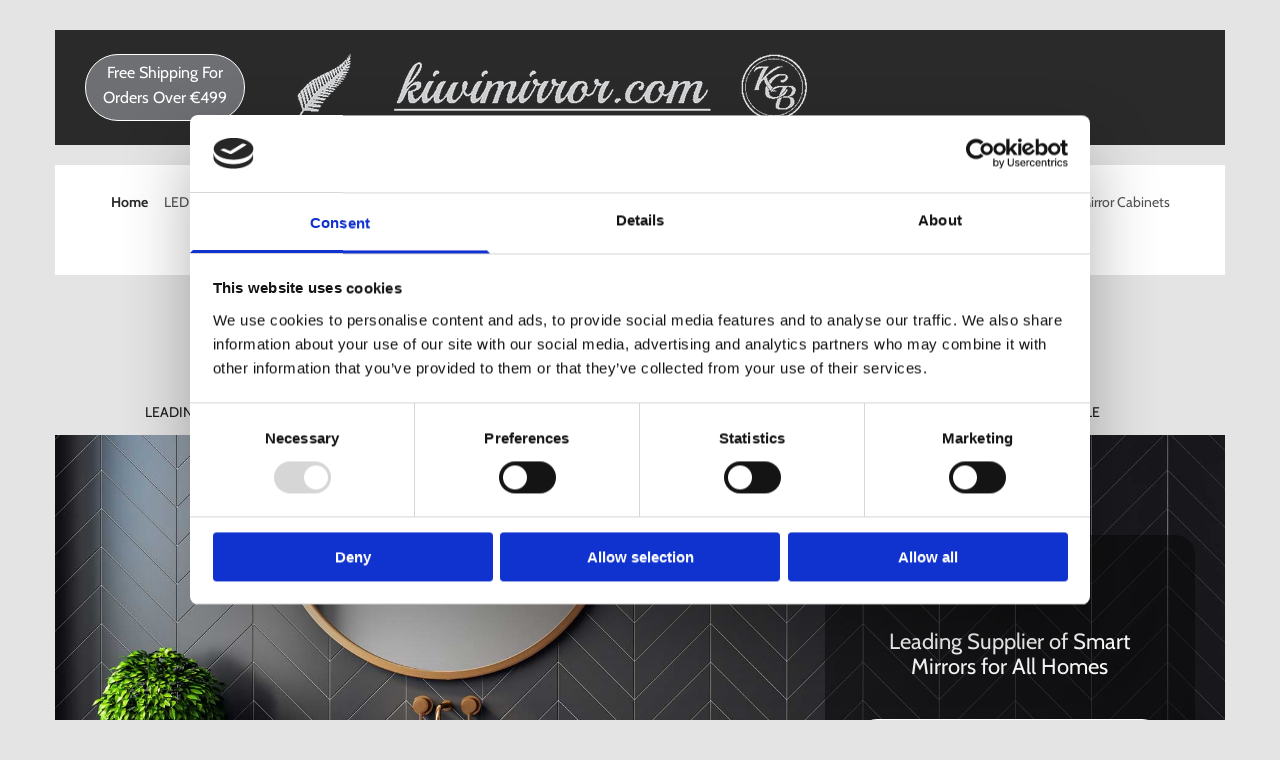

--- FILE ---
content_type: text/html; charset=UTF-8
request_url: https://www.kiwimirror.com/
body_size: 20913
content:
<!DOCTYPE html> <html lang="en" data-currency="EUR" data-lang="en" data-countrycode="en_US" data-rHash="2c0da957238abd60b2c8e8f191c68d7a" dir="auto" data-cookiebot="true"> <head> <meta charset="UTF-8"/> <script>window.addEventListener("CookiebotOnDialogInit",function(){if (Cookiebot.getDomainUrlParam("autoAcceptCookies") === "true")Cookiebot.setOutOfRegion();});</script><script async fetchpriority="high" id="Cookiebot" src="https://consent.cookiebot.com/uc.js" data-cbid="35b01f46-77a3-4d31-8d72-45e2ce875edf" data-blockingmode="auto" data-culture="en" type="text/javascript"></script><script type='text/plain' data-cookieconsent='statistics'>(function(w,d,s,l,i){w[l]=w[l]||[];w[l].push({'gtm.start': new Date().getTime(),event:'gtm.js'});var f=d.getElementsByTagName(s)[0], j=d.createElement(s),dl=l!='dataLayer'?'&l='+l:'';j.async=true;j.src= 'https://www.googletagmanager.com/gtm.js?id='+i+dl;f.parentNode.insertBefore(j,f); })(window,document,'script','dataLayer','GTM-T9DPT85');</script><title>Kiwi Mirror | Smart Mirror | Ireland</title><meta name="keywords" content="Smart mirrors, Bluetooth mirrors, led mirrors, tv mirrors, "><meta name="description" content="Kiwi Mirror is a leading Irish supplier of Smart Mirrors including bluetooth mirrors, LED mirrors, TV mirrors, and other cutting edge smart mirrors."><meta property="og:type" content="website"><meta property="og:title" content="Kiwi Mirror | Smart Mirror | Ireland"><meta property="og:url" content="https://www.kiwimirror.com/"><meta property="og:description" content="Kiwi Mirror is a leading Irish supplier of Smart Mirrors including bluetooth mirrors, LED mirrors, TV mirrors, and other cutting edge smart mirrors."><meta property="og:image" content="https://www.kiwimirror.com/uploads/nbvC7p9r/shutterstock_1427341619.jpg"><link rel='canonical' href='https://www.kiwimirror.com'/><!-- Cookiebot: Google consent mode v2 defaults --> <script type='text/javascript' data-cookieconsent='ignore'> window.dataLayer = window.dataLayer || []; function gtag(){dataLayer.push(arguments);} gtag('consent', 'default', { 'ad_storage': 'denied', 'analytics_storage': 'denied', 'ad_user_data': 'denied', 'ad_personalization': 'denied', 'functionality_storage': 'denied', 'personalization_storage': 'denied', 'security_storage': 'granted', 'wait_for_update': 500, }); gtag("set", "ads_data_redaction", true); gtag("set", "url_passthrough", false); </script><!-- Mono global site tag (gtag.js) - Google Analytics --> <script async type='text/plain' data-cookieconsent='statistics' src='https://www.googletagmanager.com/gtag/js?id=G-4XJ4SYWNGY'></script> <script type='text/plain' data-cookieconsent='statistics'> window.dataLayer = window.dataLayer || []; function gtag(){dataLayer.push(arguments);} gtag('js', new Date()); gtag('config', 'G-4XJ4SYWNGY', { 'anonymize_ip': true, 'send_page_view': false, 'custom_map': {'dimension1': 'monoSiteId', 'dimension2': 'monoRendering'} }); gtag('event', 'monoAction', { 'monoSiteId': '1266052', 'monoRendering': 'website'}); gtag('event', 'page_view', { 'monoSiteId': '1266052', 'monoRendering': 'website'}); var _mtr = _mtr || []; _mtr.push(['addTracker', function (action) { gtag('event', action, { 'send_to': 'G-4XJ4SYWNGY', 'event_label': 'monoAction', 'monoSiteId': '1266052', 'monoRendering': 'website' }); }]); _mtr.push(['addRawTracker', function() { gtag.apply(gtag,arguments); }]); </script><script type='text/plain' data-cookieconsent='statistics'> (function(i,s,o,g,r,a,m){i['GoogleAnalyticsObject']=r;i[r]=i[r]||function(){ (i[r].q=i[r].q||[]).push(arguments)},i[r].l=1*new Date();a=s.createElement(o), m=s.getElementsByTagName(o)[0];a.async=1;a.src=g;m.parentNode.insertBefore(a,m) })(window,document,'script','//www.google-analytics.com/analytics.js','_mga'); _mga('create', 'UA-195063193-1', 'auto', 'custGa0'); _mga('custGa0.set', 'anonymizeIp', true); _mga('custGa0.send', 'pageview'); var _mtr = _mtr || []; _mga(function() { _mtr.push(['addTracker', function (action) { _mga('custGa0.send', 'event', 'monoAction', action); }]); _mtr.push(['addRawTracker', function() { _mga('custGa0.'.concat(arguments.shift()),arguments); }]); }); </script><!-- Custom global site tag (gtag.js) - Google Analytics --> <script async data-cookieconsent='statistics' type='text/plain' src="https://www.googletagmanager.com/gtag/js?id=G-S09DLGTTL0"></script> <script type='text/plain' data-cookieconsent='statistics'> window.dataLayer = window.dataLayer || []; function gtag(){dataLayer.push(arguments);} gtag('js', new Date()); gtag('config', 'G-S09DLGTTL0', { 'anonymize_ip': true, 'send_page_view': false, 'custom_map': {'dimension1': 'monoSiteId', 'dimension2': 'monoRendering'} }); gtag('event', 'monoAction', { 'monoSiteId': '1266052', 'monoRendering': 'website'}); gtag('event', 'page_view', { 'monoSiteId': '1266052', 'monoRendering': 'website'}); var _mtr = _mtr || []; _mtr.push(['addTracker', function (action) { gtag('event', action, { 'send_to': 'G-S09DLGTTL0', 'event_label': 'monoAction', 'monoSiteId': '1266052', 'monoRendering': 'website' }); }]); _mtr.push(['addRawTracker', function() { gtag.apply(gtag,arguments); }]); </script><meta name="viewport" content="width=device-width, initial-scale=1"><link rel='shortcut icon' type='image/x-icon' href='/uploads/xRY9WLix/favicon.ico'/><link rel="preload" href="https://css-fonts.eu.extra-cdn.com/css?family=Roboto:300,500&display=swap" as="style"><link href="https://css-fonts.eu.extra-cdn.com/css?family=Roboto:300,500&display=swap" rel="stylesheet"><link rel="preload" href="https://site-assets.cdnmns.com/b0adc5c61e0a260b03e05a098e58ac87/css/external-libs.css?1760621807360" as="style" fetchpriority="high"><link rel="stylesheet" href="https://site-assets.cdnmns.com/b0adc5c61e0a260b03e05a098e58ac87/css/external-libs.css?1760621807360"><style>article,aside,details,figcaption,figure,footer,header,hgroup,main,nav,section,summary{display:block}audio,canvas,video{display:inline-block}audio:not([controls]){display:none;height:0}[hidden]{display:none}html{font-size:100%;-ms-text-size-adjust:100%;-webkit-text-size-adjust:100%}html,button,input,select,textarea{font-family:inherit}body{margin:0}a:focus{outline-width:thin}a:active,a:hover{outline:0}h1{font-size:2em;margin:0.67em 0}h2{font-size:1.5em;margin:0.83em 0}h3{font-size:1.17em;margin:1em 0}h4{font-size:1em;margin:1.33em 0}h5{font-size:0.83em;margin:1.67em 0}h6{font-size:0.67em;margin:2.33em 0}abbr[title]{border-bottom:1px dotted}b,strong{font-weight:bold}blockquote{margin:1em 40px}dfn{font-style:italic}hr{-moz-box-sizing:content-box;box-sizing:content-box;height:0}mark{background:#ff0;color:#000}p,pre{margin:1em 0}code,kbd,pre,samp{font-family:monospace, serif;_font-family:'courier new', monospace;font-size:1em}pre{white-space:pre;white-space:pre-wrap;word-wrap:break-word}q{quotes:none}q:before,q:after{content:'';content:none}small{font-size:80%}sub,sup{font-size:75%;line-height:0;position:relative;vertical-align:baseline}sup{top:-0.5em}sub{bottom:-0.25em}dl,menu,ol,ul{margin:1em 0}dd{margin:0 0 0 40px}menu,ol,ul{padding:0 0 0 40px}nav ul,nav ol{list-style:none;list-style-image:none}img{-ms-interpolation-mode:bicubic}svg:not(:root){overflow:hidden}figure{margin:0}form{margin:0}fieldset{border:1px solid #c0c0c0;margin:0 2px;padding:0.35em 0.625em 0.75em}legend{border:0;padding:0;white-space:normal;*margin-left:-7px}button,input,select,textarea{font-size:100%;margin:0;vertical-align:baseline;*vertical-align:middle}button,input{line-height:normal}[type="submit"]{background-color:transparent}button,select{text-transform:none}button,html input[type="button"],input[type="reset"],input[type="submit"]{-webkit-appearance:button;cursor:pointer;*overflow:visible}button[disabled],html input[disabled]{cursor:default}input[type="checkbox"],input[type="radio"]{box-sizing:border-box;padding:0;*height:13px;*width:13px}input[type="search"]{-webkit-appearance:textfield;-moz-box-sizing:content-box;-webkit-box-sizing:content-box;box-sizing:content-box}input[type="search"]::-webkit-search-cancel-button,input[type="search"]::-webkit-search-decoration{-webkit-appearance:none}button::-moz-focus-inner,input::-moz-focus-inner{border:0;padding:0}textarea{overflow:auto;vertical-align:top}table{border-collapse:collapse;border-spacing:0}*,:before,:after{-webkit-box-sizing:border-box;-moz-box-sizing:border-box;box-sizing:border-box}@font-face{font-family:'FontAwesome';src:url("https://site-assets.cdnmns.com/b0adc5c61e0a260b03e05a098e58ac87/css/fonts/fa-brands-400.woff2") format("woff2"),url("https://site-assets.cdnmns.com/b0adc5c61e0a260b03e05a098e58ac87/css/fonts/fa-regular-400.woff2") format("woff2"),url("https://site-assets.cdnmns.com/b0adc5c61e0a260b03e05a098e58ac87/css/fonts/fa-solid-900.woff2") format("woff2"),url("https://site-assets.cdnmns.com/b0adc5c61e0a260b03e05a098e58ac87/css/fonts/fa-v4compatibility.woff2") format("woff2"),url("https://site-assets.cdnmns.com/b0adc5c61e0a260b03e05a098e58ac87/css/fonts/fa-brands-400.ttf") format("truetype"),url("https://site-assets.cdnmns.com/b0adc5c61e0a260b03e05a098e58ac87/css/fonts/fa-regular-400.ttf") format("truetype"),url("https://site-assets.cdnmns.com/b0adc5c61e0a260b03e05a098e58ac87/css/fonts/fa-solid-900.ttf") format("truetype"),url("https://site-assets.cdnmns.com/b0adc5c61e0a260b03e05a098e58ac87/css/fonts/fa-v4compatibility.ttf") format("truetype");font-weight:normal;font-style:normal;font-display:swap}@font-face{font-family:'FontAwesome';src:url("https://site-assets.cdnmns.com/b0adc5c61e0a260b03e05a098e58ac87/css/fonts/fa-brands-400.woff2") format("woff2"),url("https://site-assets.cdnmns.com/b0adc5c61e0a260b03e05a098e58ac87/css/fonts/fa-regular-400.woff2") format("woff2"),url("https://site-assets.cdnmns.com/b0adc5c61e0a260b03e05a098e58ac87/css/fonts/fa-solid-900.woff2") format("woff2"),url("https://site-assets.cdnmns.com/b0adc5c61e0a260b03e05a098e58ac87/css/fonts/fa-v4compatibility.woff2") format("woff2"),url("https://site-assets.cdnmns.com/b0adc5c61e0a260b03e05a098e58ac87/css/fonts/fa-brands-400.ttf") format("truetype"),url("https://site-assets.cdnmns.com/b0adc5c61e0a260b03e05a098e58ac87/css/fonts/fa-regular-400.ttf") format("truetype"),url("https://site-assets.cdnmns.com/b0adc5c61e0a260b03e05a098e58ac87/css/fonts/fa-solid-900.ttf") format("truetype"),url("https://site-assets.cdnmns.com/b0adc5c61e0a260b03e05a098e58ac87/css/fonts/fa-v4compatibility.ttf") format("truetype");font-weight:normal;font-style:normal;font-display:swap}header[data-underheaderrow]{position:absolute;left:0;right:0;z-index:5}header.headerFixed{position:fixed;top:0;z-index:5}header#shrunkImage{max-width:100%}header#shrunkImage>div.row{padding-top:8px;padding-bottom:8px}header.shrinking img,header.shrinking>div.row{transition:all 0.3s ease}.row{position:relative;width:100%}.row[data-attr-hide]{display:none}.rowGroup{width:100%;white-space:nowrap;overflow:hidden;display:-ms-flexbox;display:-webkit-flex;display:flex}.rowGroup.rowGroupFixed{width:1170px;margin:0 auto}.rowGroup.rowGroupFixed .row .container-fixed{width:100%}.rowGroup .row{vertical-align:top;white-space:normal;min-width:100%;min-height:100%}.rowGroup .row:last-child{margin-right:0}.no-flexbox .rowGroup .row{display:inline-block}.container{display:-ms-flexbox;display:-webkit-flex;display:flex;-webkit-flex-direction:row;-moz-flex-direction:row;-ms-flex-direction:row;flex-direction:row;-webkit-flex-wrap:wrap;-moz-flex-wrap:wrap;-ms-flex-wrap:wrap;flex-wrap:wrap}.no-flexbox .container{display:block}.no-flexbox .container:before,.no-flexbox .container:after{display:table;content:" "}.no-flexbox .container:after{clear:both}.container-fluid{width:100%}.container-fixed{width:100%}@media only screen and (min-width: 1200px){.container-fixed{max-width:1170px;margin:0 auto}.rowGroup.fullScreenRow .row{min-height:100vh;display:flex}.rowGroup.fullScreenRow.verticalAlignRowTop .row{align-items:flex-start}.rowGroup.fullScreenRow.verticalAlignRowCenter .row{align-items:center}.rowGroup.fullScreenRow.verticalAlignRowBottom .row{align-items:flex-end}.rowGroup .row{height:auto}.row.fullScreenRow{min-height:100vh;display:flex}.row.fullScreenRow.verticalAlignRowTop{align-items:flex-start !important}.row.fullScreenRow.verticalAlignRowCenter{align-items:center !important}.row.fullScreenRow.verticalAlignRowBottom{align-items:flex-end !important}}.container-fixed .container{width:100%}body .designRow{padding:0;margin:0;background-color:transparent}body .designRow>.container>.col{padding:0;margin:0}body.engagementPreviewBody{background-color:#EAEAEA}body.engagementPreviewBody .designRow{display:none}.col{position:relative;padding-left:15px;padding-right:15px}.no-flexbox .col{float:left;display:block}.col:after{content:"";visibility:hidden;display:block;height:0;clear:both}.col.flexCol{display:-ms-flexbox;display:flex;-webkit-flex-direction:column;-moz-flex-direction:column;-ms-flex-direction:column;flex-direction:column}[data-hideheader] header{margin-top:-99999px;position:absolute}[data-hidefooter] footer{margin-top:-99999px;position:absolute}.col-sm-12{width:100%}.col-sm-11{width:91.66667%}.col-sm-10{width:83.33333%}.col-sm-9{width:75%}.col-sm-8{width:66.66667%}.col-sm-7{width:58.33333%}.col-sm-6{width:50%}.col-sm-5{width:41.66667%}.col-sm-4{width:33.33333%}.col-sm-3{width:25%}.col-sm-2{width:16.66667%}.col-sm-1{width:8.33333%}@media only screen and (min-width: 768px){.col-md-12{width:100%}.col-md-11{width:91.66667%}.col-md-10{width:83.33333%}.col-md-9{width:75%}.col-md-8{width:66.66667%}.col-md-7{width:58.33333%}.col-md-6{width:50%}.col-md-5{width:41.66667%}.col-md-4{width:33.33333%}.col-md-3{width:25%}.col-md-2{width:16.66667%}.col-md-1{width:8.33333%}}@media only screen and (min-width: 1200px){.col-lg-12{width:100%}.col-lg-11{width:91.66667%}.col-lg-10{width:83.33333%}.col-lg-9{width:75%}.col-lg-8{width:66.66667%}.col-lg-7{width:58.33333%}.col-lg-6{width:50%}.col-lg-5{width:41.66667%}.col-lg-4{width:33.33333%}.col-lg-3{width:25%}.col-lg-2{width:16.66667%}.col-lg-1{width:8.33333%}}.clear:after,.clear:before{display:table;content:'';flex-basis:0;order:1}.clear:after{clear:both}.lt-ie8 .clear{zoom:1}.hide-overflow{overflow:hidden}.hide-visibility{opacity:0;visibility:hidden}.hidden{display:none !important}.hiddenBG{background-image:none !important}@media only screen and (min-width: 0px) and (max-width: 767px){.hidden-sm{display:none !important}}@media only screen and (min-width: 768px) and (max-width: 1199px){.hidden-md{display:none !important}}@media only screen and (min-width: 1200px){.hidden-lg{display:none !important}}.text-left{text-align:left}.text-center{text-align:center}.text-right{text-align:right}.margin-bottom{margin-bottom:20px}.no-lat-padding{padding-left:0px;padding-right:0px}.no-left-padding{padding-left:0px}.no-right-padding{padding-right:0px}nav .closeBtn{color:#FFF}nav a{display:block}nav a:focus,nav a:focus+.dropIco{position:relative;z-index:1}nav .dropIco{border:none;background:transparent;top:0}nav .dropIco:hover{cursor:pointer}nav .navIcon{vertical-align:middle}@media only screen and (min-width: 768px){nav:before{color:#FFF;font-size:40px;line-height:1em}[data-enablefocusindication] nav:not(.opened-menu) ul li.hasChildren{display:inline-flex}[data-enablefocusindication] nav:not(.opened-menu) ul li.hasChildren ul[id^="navUl"]{overflow:visible}[data-enablefocusindication] nav:not(.opened-menu) ul li.hasChildren ul li.hasChildren{display:block}[data-enablefocusindication] nav:not(.opened-menu) ul li a.dropIco{margin:0 !important;padding:0 !important}nav ul{margin:0;padding:0;position:relative}[data-enablefocusindication] nav ul:not(.navContainer) li.showChildren a.dropIco{position:absolute;top:50%;left:calc(100% - $caretSize)}[data-enablefocusindication] nav ul:not(.navContainer) li.showChildren>ul{opacity:1;transition:0.5s ease-in-out;max-height:1500px}[data-enablefocusindication] nav ul li a.dropIco{background-color:transparent !important;position:absolute;display:inline-block;min-width:10px;height:100%}[data-enablefocusindication] nav ul li a.dropIco:after{display:none}[data-enablefocusindication] nav ul li.hasChildren>ul>li.hasChildren a.dropIco{position:absolute;display:inline-block;top:calc(50% - 5px);right:10px;left:unset;width:10px;height:10px}[data-enablefocusindication] nav ul li.hasChildren>ul>li.hasChildren a.dropIco:after{content:"";font-family:"FontAwesome"}nav ul li{list-style:none;display:inline-block;text-align:left;position:relative}nav ul li a{display:inline-block}nav ul li a:after{content:"";font-family:"FontAwesome";font-size:0.8em;line-height:0.8em;width:10px}nav ul li a:only-child:after{display:none}nav ul li a.dropIco{display:none}nav ul li:hover>ul,nav ul li.hover>ul{display:block;opacity:1;visibility:visible}nav ul>li:focus{z-index:999}nav ul .closeBtn{display:none}nav>ul ul{display:block;opacity:0;visibility:hidden;position:absolute;left:auto;top:100%;margin-top:0;z-index:5;width:auto}nav>ul ul.left{right:100%;left:unset}nav>ul ul.firstSubmenuLeft{right:0}footer nav>ul ul{top:auto;bottom:100%}nav>ul ul .naviLeft li{text-align:end}nav>ul ul li{float:none;display:block;margin-left:0;min-width:220px;position:relative}nav>ul ul li a:after{content:"";position:absolute;right:10px;top:50%;-webkit-transform:translate(0, -50%);-moz-transform:translate(0, -50%);-o-transform:translate(0, -50%);-ms-transform:translate(0, -50%);transform:translate(0, -50%)}nav>ul ul li a.naviLeft+.dropIco{left:10px !important}nav>ul ul li a.naviLeft:after{content:"";position:absolute;left:10px;right:unset;top:50%;-webkit-transform:translate(0, -50%);-moz-transform:translate(0, -50%);-o-transform:translate(0, -50%);-ms-transform:translate(0, -50%);transform:translate(0, -50%)}nav>ul ul a{white-space:normal;display:block}nav>ul ul ul{left:100%;top:0px}}@media (min-width: 768px) and (max-width: 1199px){nav[data-settings*="verticalNav-md=true"]:before{cursor:pointer;content:"";font-family:"FontAwesome"}nav[data-settings*="verticalNav-md=true"] ul{margin:0;padding:0;visibility:visible}nav[data-settings*="verticalNav-md=true"] ul li{text-align:left !important;position:relative;display:block;width:100%}nav[data-settings*="verticalNav-md=true"] ul li.hasChildren>ul>li.hasChildren a.dropIco{height:unset}nav[data-settings*="verticalNav-md=true"] ul li.hasChildren a.dropIco{position:absolute;display:inline-block;margin-top:0 !important;margin-bottom:0 !important;right:0;height:unset}nav[data-settings*="verticalNav-md=true"] ul li.hasChildren a.dropIco:before{content:"";font-family:"FontAwesome"}nav[data-settings*="verticalNav-md=true"] ul li.hasChildren a.dropIco:after{content:'' !important;display:block;position:absolute;margin:0;width:40px;height:40px;top:50%;left:50%;background:transparent;-webkit-transform:translate(-50%, -50%);-moz-transform:translate(-50%, -50%);-o-transform:translate(-50%, -50%);-ms-transform:translate(-50%, -50%);transform:translate(-50%, -50%);z-index:2}nav[data-settings*="verticalNav-md=true"] ul li.hasChildren.showChildren>.dropIco:before{content:""}nav[data-settings*="verticalNav-md=true"] ul li.hasChildren>ul>li.hasChildren a.dropIco{right:1em;top:0 !important;left:unset !important}nav[data-settings*="verticalNav-md=true"] ul a{text-decoration:none;display:block;line-height:1}nav[data-settings*="verticalNav-md=true"] ul a:after{display:none}nav[data-settings*="verticalNav-md=true"] ul a.dropIco[aria-expanded=true] ~ ul{overflow:visible}nav[data-settings*="verticalNav-md=true"] ul a:focus,nav[data-settings*="verticalNav-md=true"] ul a:focus ~ .dropIco{z-index:6}nav[data-settings*="verticalNav-md=true"]>ul{position:fixed;top:0;right:100%;width:20%;height:100%;z-index:99999;background:rgba(0,0,0,0.9);padding-top:50px;overflow-y:scroll}nav[data-settings*="verticalNav-md=true"]>ul ul{max-height:0;margin-left:10px;transition:0.5s cubic-bezier(0, 1, 0.5, 1);overflow:hidden;display:block;position:relative;top:auto;left:auto;right:unset}nav[data-settings*="verticalNav-md=true"]>ul .hasChildren.showChildren>ul{opacity:1;transition:0.5s ease-in-out;max-height:1500px}nav[data-settings*="verticalNav-md=true"]>ul .closeBtn{position:absolute;top:10px;right:10px;font-size:2em;display:inline;width:auto;padding:0.2em}nav[data-settings*="verticalNav-md=true"]>ul .closeBtn:before{content:"×";font-family:"FontAwesome"}nav[data-settings*="verticalNav-md=true"][data-settings*="direction=right"]>ul{right:auto;left:100%}nav[data-settings*="verticalNav-md=true"]>ul{width:50%}}@media (min-width: 1200px){nav[data-settings*="verticalNav-lg=true"]:before{cursor:pointer;content:"";font-family:"FontAwesome"}nav[data-settings*="verticalNav-lg=true"] ul{margin:0;padding:0;visibility:visible}nav[data-settings*="verticalNav-lg=true"] ul li{text-align:left !important;position:relative;display:block;width:100%}nav[data-settings*="verticalNav-lg=true"] ul li.hasChildren>ul>li.hasChildren a.dropIco{height:unset}nav[data-settings*="verticalNav-lg=true"] ul li.hasChildren a.dropIco{position:absolute;display:inline-block;margin-top:0 !important;margin-bottom:0 !important;right:0;height:unset}nav[data-settings*="verticalNav-lg=true"] ul li.hasChildren a.dropIco:before{content:"";font-family:"FontAwesome"}nav[data-settings*="verticalNav-lg=true"] ul li.hasChildren a.dropIco:after{content:'' !important;display:block;position:absolute;margin:0;width:40px;height:40px;top:50%;left:50%;background:transparent;-webkit-transform:translate(-50%, -50%);-moz-transform:translate(-50%, -50%);-o-transform:translate(-50%, -50%);-ms-transform:translate(-50%, -50%);transform:translate(-50%, -50%);z-index:2}nav[data-settings*="verticalNav-lg=true"] ul li.hasChildren.showChildren>.dropIco:before{content:""}nav[data-settings*="verticalNav-lg=true"] ul li.hasChildren>ul>li.hasChildren a.dropIco{right:1em;top:0 !important;left:unset !important}nav[data-settings*="verticalNav-lg=true"] ul a{text-decoration:none;display:block;line-height:1}nav[data-settings*="verticalNav-lg=true"] ul a:after{display:none}nav[data-settings*="verticalNav-lg=true"] ul a.dropIco[aria-expanded=true] ~ ul{overflow:visible}nav[data-settings*="verticalNav-lg=true"] ul a:focus,nav[data-settings*="verticalNav-lg=true"] ul a:focus ~ .dropIco{z-index:6}nav[data-settings*="verticalNav-lg=true"]>ul{position:fixed;top:0;right:100%;width:20%;height:100%;z-index:99999;background:rgba(0,0,0,0.9);padding-top:50px;overflow-y:scroll}nav[data-settings*="verticalNav-lg=true"]>ul ul{max-height:0;margin-left:10px;transition:0.5s cubic-bezier(0, 1, 0.5, 1);overflow:hidden;display:block;position:relative;top:auto;left:auto;right:unset}nav[data-settings*="verticalNav-lg=true"]>ul .hasChildren.showChildren>ul{opacity:1;transition:0.5s ease-in-out;max-height:1500px}nav[data-settings*="verticalNav-lg=true"]>ul .closeBtn{position:absolute;top:10px;right:10px;font-size:2em;display:inline;width:auto;padding:0.2em}nav[data-settings*="verticalNav-lg=true"]>ul .closeBtn:before{content:"×";font-family:"FontAwesome"}nav[data-settings*="verticalNav-lg=true"][data-settings*="direction=right"]>ul{right:auto;left:100%}}nav[data-settings*="vertical=true"]:before{cursor:pointer;content:"";font-family:"FontAwesome"}nav[data-settings*="vertical=true"] ul{margin:0;padding:0;visibility:visible}nav[data-settings*="vertical=true"] ul li{text-align:left !important;position:relative;display:block;width:100%}nav[data-settings*="vertical=true"] ul li.hasChildren>ul>li.hasChildren a.dropIco{height:unset}nav[data-settings*="vertical=true"] ul li.hasChildren a.dropIco{position:absolute;display:inline-block;margin-top:0 !important;margin-bottom:0 !important;right:0;height:unset}nav[data-settings*="vertical=true"] ul li.hasChildren a.dropIco:before{content:"";font-family:"FontAwesome"}nav[data-settings*="vertical=true"] ul li.hasChildren a.dropIco:after{content:'' !important;display:block;position:absolute;margin:0;width:40px;height:40px;top:50%;left:50%;background:transparent;-webkit-transform:translate(-50%, -50%);-moz-transform:translate(-50%, -50%);-o-transform:translate(-50%, -50%);-ms-transform:translate(-50%, -50%);transform:translate(-50%, -50%);z-index:2}nav[data-settings*="vertical=true"] ul li.hasChildren.showChildren>.dropIco:before{content:""}nav[data-settings*="vertical=true"] ul li.hasChildren>ul>li.hasChildren a.dropIco{right:1em;top:0 !important;left:unset !important}nav[data-settings*="vertical=true"] ul a{text-decoration:none;display:block;line-height:1}nav[data-settings*="vertical=true"] ul a:after{display:none}nav[data-settings*="vertical=true"] ul a.dropIco[aria-expanded=true] ~ ul{overflow:visible}nav[data-settings*="vertical=true"] ul a:focus,nav[data-settings*="vertical=true"] ul a:focus ~ .dropIco{z-index:6}nav[data-settings*="vertical=true"]>ul{position:fixed;top:0;right:100%;width:20%;height:100%;z-index:99999;background:rgba(0,0,0,0.9);padding-top:50px;overflow-y:scroll}nav[data-settings*="vertical=true"]>ul ul{max-height:0;margin-left:10px;transition:0.5s cubic-bezier(0, 1, 0.5, 1);overflow:hidden;display:block;position:relative;top:auto;left:auto;right:unset}nav[data-settings*="vertical=true"]>ul .hasChildren.showChildren>ul{opacity:1;transition:0.5s ease-in-out;max-height:1500px}nav[data-settings*="vertical=true"]>ul .closeBtn{position:absolute;top:10px;right:10px;font-size:2em;display:inline;width:auto;padding:0.2em}nav[data-settings*="vertical=true"]>ul .closeBtn:before{content:"×";font-family:"FontAwesome"}nav[data-settings*="vertical=true"][data-settings*="direction=right"]>ul{right:auto;left:100%}@media only screen and (max-width: 767px){nav:not(.horizontal-menu--mobile):before,nav[data-settings*="vertical=true"]:not(.horizontal-menu--mobile):before{content:"";cursor:pointer;font-family:"FontAwesome";padding:10px;line-height:1em}nav:not(.horizontal-menu--mobile) ul,nav[data-settings*="vertical=true"]:not(.horizontal-menu--mobile) ul{margin:0;padding:0}nav:not(.horizontal-menu--mobile) ul li,nav[data-settings*="vertical=true"]:not(.horizontal-menu--mobile) ul li{text-align:left !important;position:relative}nav:not(.horizontal-menu--mobile) ul li.hasChildren .dropIco,nav[data-settings*="vertical=true"]:not(.horizontal-menu--mobile) ul li.hasChildren .dropIco{position:absolute;right:1em;padding-left:15px;padding-right:15px;margin-top:0 !important;margin-bottom:0 !important}nav:not(.horizontal-menu--mobile) ul li.hasChildren .dropIco:before,nav[data-settings*="vertical=true"]:not(.horizontal-menu--mobile) ul li.hasChildren .dropIco:before{content:"";font-family:"FontAwesome"}nav:not(.horizontal-menu--mobile) ul li.hasChildren .dropIco:after,nav[data-settings*="vertical=true"]:not(.horizontal-menu--mobile) ul li.hasChildren .dropIco:after{display:none}nav:not(.horizontal-menu--mobile) ul li.hasChildren.showChildren>.dropIco:before,nav[data-settings*="vertical=true"]:not(.horizontal-menu--mobile) ul li.hasChildren.showChildren>.dropIco:before{content:""}nav:not(.horizontal-menu--mobile) ul li.active>a,nav[data-settings*="vertical=true"]:not(.horizontal-menu--mobile) ul li.active>a{font-weight:600}nav:not(.horizontal-menu--mobile) ul a,nav[data-settings*="vertical=true"]:not(.horizontal-menu--mobile) ul a{text-decoration:none;line-height:1}nav:not(.horizontal-menu--mobile) ul a.dropIco[aria-expanded=true] ~ ul,nav[data-settings*="vertical=true"]:not(.horizontal-menu--mobile) ul a.dropIco[aria-expanded=true] ~ ul{overflow:visible}nav:not(.horizontal-menu--mobile) ul a:focus,nav:not(.horizontal-menu--mobile) ul a:focus ~ .dropIco,nav[data-settings*="vertical=true"]:not(.horizontal-menu--mobile) ul a:focus,nav[data-settings*="vertical=true"]:not(.horizontal-menu--mobile) ul a:focus ~ .dropIco{z-index:6}nav:not(.horizontal-menu--mobile)>ul,nav[data-settings*="vertical=true"]:not(.horizontal-menu--mobile)>ul{position:fixed;right:100%;top:0;width:100%;height:100%;z-index:99999;background:rgba(0,0,0,0.9);padding:50px 0 0 20px;overflow-y:scroll}nav:not(.horizontal-menu--mobile)>ul ul,nav[data-settings*="vertical=true"]:not(.horizontal-menu--mobile)>ul ul{max-height:0;margin-left:10px;transition:0.5s cubic-bezier(0, 1, 0.5, 1);overflow:hidden}nav:not(.horizontal-menu--mobile)>ul ul li a,nav[data-settings*="vertical=true"]:not(.horizontal-menu--mobile)>ul ul li a{line-height:1}nav:not(.horizontal-menu--mobile)>ul .hasChildren.showChildren>ul,nav[data-settings*="vertical=true"]:not(.horizontal-menu--mobile)>ul .hasChildren.showChildren>ul{opacity:1;transition:0.5s ease-in-out;max-height:1500px}nav:not(.horizontal-menu--mobile)>ul .closeBtn,nav[data-settings*="vertical=true"]:not(.horizontal-menu--mobile)>ul .closeBtn{position:absolute;top:19px;right:21px;font-size:2em;display:inline;z-index:1;padding:0.2em}nav:not(.horizontal-menu--mobile)>ul .closeBtn:before,nav[data-settings*="vertical=true"]:not(.horizontal-menu--mobile)>ul .closeBtn:before{content:"×";font-family:"FontAwesome"}nav:not(.horizontal-menu--mobile)[data-settings*="direction=right"]>ul,nav[data-settings*="vertical=true"]:not(.horizontal-menu--mobile)[data-settings*="direction=right"]>ul{left:100%;right:auto}}.locale ul{margin:0;padding:0;display:inline-block;white-space:nowrap;position:relative;z-index:2}.locale ul a{text-decoration:none}.locale ul li{display:none;list-style:none;position:absolute;width:100%}.locale ul li a:before{content:"";font-family:"FontAwesome";font-size:0.8em;margin-right:5px;display:none;vertical-align:bottom}.locale ul li.active{display:block;position:static}.locale ul li.active a:before{display:inline-block}.locale ul li.active:only-child a:before{display:none}.locale ul:hover{z-index:11}.locale ul:hover li{display:block}.locale .locale_touch li:not(.active){display:block}body.noScroll{overflow:hidden;position:fixed}body.safariNoScroll{overflow:hidden}.form input[type="checkbox"]+label{display:inline-block;margin-left:10px;cursor:pointer}.form input[type="checkbox"]+label:before{display:inline-block;vertical-align:middle;left:0;width:1.8em;height:1.8em;font-family:'FontAwesome';font-size:0.8em;text-align:center;line-height:1.7em;margin-right:0.5em;content:'';color:#333;background:#FFF;border:1px solid #ccc;letter-spacing:normal;font-style:normal}.form input[type="checkbox"]:focus+label:before{-webkit-box-shadow:box-shadow(0 0 1px 0.01em #3b99fc);-moz-box-shadow:box-shadow(0 0 1px 0.01em #3b99fc);box-shadow:box-shadow(0 0 1px 0.01em #3b99fc)}.form input[type="checkbox"]:checked+label:before{content:'\f00c'}.image{max-width:100%;height:auto}.row.brandfooter .col{display:block}.row.brandfooter .brandLogoContainer{text-align:right}.row.brandfooter .brandLogoContainer .footerlogo{vertical-align:middle}.row.brandfooter .brandLogoContainer .brandText{display:inline-block;vertical-align:middle}.row.brandfooter .brandTextAlternativeContainer{display:flex;align-items:center;padding-top:6px}.row.brandfooter .brandTextAlternativeContainer a{color:inherit !important}.row.brandfooter .brandTextContainer{width:inherit}.row.brandfooter .brandTextContainer .footerText{color:black}.row.brandfooter .logoOpacity{opacity:66%;width:100px}@media only screen and (max-width: 768px){.row.brandfooter .brandLogoContainer,.row.brandfooter .brandTextContainer{text-align:center}}.row.brandfooter.noPadding{height:40px;display:table;padding:0}.row.brandfooter.noPadding img,.row.brandfooter.noPadding span{display:table-cell;vertical-align:middle}.row.brandfooter.noPadding img.brandingText,.row.brandfooter.noPadding span.brandingText{padding-left:5px}.row.brandfooter .brandedInnerRow{padding:0}.row.brandfooter .brandedTopColumn{margin-bottom:25px}.row.brandheader{z-index:1;box-shadow:0px 0px 5px rgba(0,0,0,0.1)}.row.brandheader .col{display:block;padding-bottom:0}.row.brandheader.noPadding{height:56px;display:flex;justify-content:center;align-items:center;padding:0}.row.brandheader.noPadding .wrapper{display:flex;justify-content:center;align-items:center}.row.brandheader.noPadding .wrapper .brandingLogo{margin-right:24px;padding-right:24px;border-right:1px solid #ECEDEE}.row.brandheader.noPadding .wrapper .brandingLogo img{height:32px}.row.brandheader.noPadding .wrapper .brandingLink{font-size:13px}@media only screen and (max-width: 375px){.row.brandheader .col{display:flex;justify-content:center;align-items:center;padding-bottom:0}.row.brandheader.noPadding{height:100px}.row.brandheader.noPadding .wrapper{flex-wrap:wrap;padding:0 10px 7px 10px}.row.brandheader.noPadding .wrapper .brandingLogo{border-right:none;margin-right:0;padding-right:5px;padding-left:5px}}@media only screen and (min-width: 376px) and (max-width: 426px){.row.brandheader .col{display:flex;justify-content:center;align-items:center;padding-bottom:0}.row.brandheader.noPadding{height:88px}.row.brandheader.noPadding .wrapper{flex-wrap:wrap;padding:0 30px 7px 30px}.row.brandheader.noPadding .wrapper .brandingLogo{border-right:none;margin-right:0;padding-right:5px;padding-left:5px}}@media only screen and (min-width: 427px) and (max-width: 1024px){.row.brandheader .col{display:flex;justify-content:center;align-items:center;padding-bottom:0}.row.brandheader.noPadding .wrapper{flex-wrap:wrap}}.infobar-wrapper{position:fixed;top:0;left:0;display:block;z-index:20;width:100vw;padding:32px;background:rgba(27,27,27,0.95);font-size:13px}.infobar-wrapper .infobar{font-family:'Roboto';width:100vw;text-align:left;display:flex;flex-direction:column;justify-content:center;height:100%}.infobar-wrapper .infobar a{color:#fff}.infobar-wrapper .infobar p{color:#fff;text-align:left;line-height:18px}.infobar-wrapper .infobar .cookie-row{width:calc(100% - 64px);padding:0}.infobar-wrapper .infobar .cookie-row.cookie-row-text{overflow:auto}.infobar-wrapper .infobar h1.cookie-headline,.infobar-wrapper .infobar h4.cookie-headline{color:#fff;font-size:18px;font-weight:500;margin-bottom:8px}.infobar-wrapper .infobar h1.cookie-headline.push-top,.infobar-wrapper .infobar h4.cookie-headline.push-top{margin-top:24px}.infobar-wrapper .infobar p.cookie-description{text-align:left;line-height:1.36;font-size:14px;font-weight:300;max-width:1040px;width:100%;margin-bottom:16px}.infobar-wrapper .infobar p.cookie-readmore{font-size:14px;text-align:left;padding-bottom:12px}.infobar-wrapper .infobar .cookie-checkboxes{width:50%;min-height:47px;padding:16px 0;float:left}.infobar-wrapper .infobar .cookie-checkboxes label{color:#fff;font-size:16px;font-weight:300;margin-right:16px}.infobar-wrapper .infobar .cookie-checkboxes label input{margin-right:8px}.infobar-wrapper .infobar .cookie-buttons{font-weight:500;width:50%;min-height:47px;float:left;text-align:right}.infobar-wrapper .infobar .cookie-buttons a{cursor:pointer}.infobar-wrapper[data-settings*="bottom"]{bottom:0;top:inherit}@media only screen and (max-width: 1199px){.infobar-wrapper .infobar{width:100%}}.infobar-wrapper .infobar-close{position:absolute;top:15px;right:20px;font-size:25px;color:#FFF}.infobar-wrapper a#revoke-consent{font-size:13px;padding:13px 24px;border:1px solid #fff;background:#fff;color:#181818;-webkit-border-radius:3px;-moz-border-radius:3px;-o-border-radius:3px;border-radius:3px}.infobar-wrapper a#infobar-acceptCookiesBtn{display:inline-block;font-size:13px;padding:13px 24px;border:1px solid #fff;background:#fff;color:#181818;-webkit-border-radius:3px;-moz-border-radius:3px;-o-border-radius:3px;border-radius:3px}.infobar-wrapper a#infobar-acceptSelectedCookiesBtn{display:inline-block;font-size:13px;padding:13px 24px;border:1px solid #fff;margin-right:16px;-webkit-border-radius:3px;-moz-border-radius:3px;-o-border-radius:3px;border-radius:3px}.infobar-wrapper a#infobar-donottrack{font-size:13px;padding:13px 24px;border:1px solid #fff;background:#fff;color:#181818;margin-left:18px;float:right;-webkit-border-radius:3px;-moz-border-radius:3px;-o-border-radius:3px;border-radius:3px}@media only screen and (max-width: 992px){.infobar-wrapper{height:100%;overflow:scroll}.infobar-wrapper .infobar .cookie-row{width:100%}.infobar-wrapper .infobar .cookie-checkboxes{float:none;width:100%}.infobar-wrapper .infobar .cookie-checkboxes label{display:block}.infobar-wrapper .infobar .cookie-checkboxes label:first-of-type{margin-bottom:16px}.infobar-wrapper .infobar .cookie-buttons{float:none;width:100%;text-align:left}}.optout-button{position:fixed;bottom:0px;left:2%;z-index:5;width:100px;height:50px;background-color:rgba(163,163,163,0.4);color:white}.rowGroup .row.normalizeSize,.imagelist .slide.normalizeSize,.gallery .slide.normalizeSize,.catalog .slide.normalizeSize,.blog .slide.normalizeSize{opacity:0;padding-left:0;padding-right:0;min-width:0;max-width:0;max-height:0;border:0}@media only screen and (max-width: 768px){.rowGroup .row.normalizeSize,.imagelist .slide.normalizeSize,.gallery .slide.normalizeSize,.catalog .slide.normalizeSize,.blog .slide.normalizeSize{padding-left:0;padding-right:0;min-width:0;max-width:0;border:0}}.osmap .osmap-container,.osmap .map-container{z-index:0}.singleProduct .shopQuantity{float:left;display:inline-block;padding:5px 0}.singleProduct .shopQuantity .description{margin-right:5px}.singleProduct .shopQuantity .decreaseQuantity,.singleProduct .shopQuantity .increaseQuantity{cursor:pointer;width:20px;padding:0 10px;-moz-user-select:-moz-none;-khtml-user-select:none;-webkit-user-select:none;user-select:none}.singleProduct .shopQuantity .decreaseQuantity.outOfStock,.singleProduct .shopQuantity .increaseQuantity.outOfStock{color:#333333;cursor:auto}.singleProduct .shopQuantity .quantity{width:40px;display:inline-block;text-align:center}.cart .prodDetails>span{overflow:visible}.cart .prodDetails .prodQuant,.cart .prodDetails .prodQuantity,.cart .prodDetails .prodPrice{display:inline-block}.cart .prodDetails .prodQuant{padding-right:10px}.cart .prodDetails input.prodQuantity{width:20px;text-align:center;border-radius:3px}.cart .prodDetails .prodPrice{float:right;line-height:2.2em}.cart .prodRemove{padding-top:1em}.checkout .products .product-row .qty{width:auto} </style><!--[if IE 8]><link rel="stylesheet" href="https://site-assets.cdnmns.com/b0adc5c61e0a260b03e05a098e58ac87/css/grids.css?1760621807360"><!endif]--><style>.h-captcha{display:table;margin-bottom:10px}.hcaptcha-badge{background-color:#fafafa;z-index:2;width:280px;border-radius:4px;border:1px solid #b2bdcc;position:fixed;bottom:70px}.hcaptcha-badge.hide{visibility:hidden}.hcaptcha-badge.bottomleft{left:-210px;display:flex;flex-direction:row-reverse}.hcaptcha-badge.bottomleft .hcaptcha-badge-logo-wrapper{padding:5px 10px 0px 10px;display:flex;align-items:center;flex-direction:column}.hcaptcha-badge.bottomleft .hcaptcha-badge-logo-wrapper .hcaptcha-badge-logo{width:50px;height:50px;background-image:url("https://site-assets.cdnmns.com/b0adc5c61e0a260b03e05a098e58ac87/css/img/hcaptcha-badge.svg");background-size:cover}.hcaptcha-badge.bottomleft .hcaptcha-badge-logo-wrapper .hcaptcha-badge-text{font-size:10px;font-weight:600}.hcaptcha-badge.bottomleft .hcaptcha-badge-legal{display:block;margin:auto;line-height:18px;font-size:10px;min-width:200px}.hcaptcha-badge.bottomleft:hover{left:2px;cursor:pointer}.hcaptcha-badge.bottomright{right:-210px;display:flex}.hcaptcha-badge.bottomright .hcaptcha-badge-logo-wrapper{padding:5px 10px 0px 10px;display:flex;align-items:center;flex-direction:column}.hcaptcha-badge.bottomright .hcaptcha-badge-logo-wrapper .hcaptcha-badge-logo{width:50px;height:50px;background-image:url("https://site-assets.cdnmns.com/b0adc5c61e0a260b03e05a098e58ac87/css/img/hcaptcha-badge.svg");background-size:cover}.hcaptcha-badge.bottomright .hcaptcha-badge-logo-wrapper .hcaptcha-badge-text{font-size:10px;font-weight:600}.hcaptcha-badge.bottomright .hcaptcha-badge-legal{display:block;margin:auto;line-height:18px;font-size:10px;min-width:200px}.hcaptcha-badge.bottomright:hover{right:2px;cursor:pointer}.hcaptcha-badge:after{content:'';display:block;width:65px;height:73.6px;background-image:url("https://site-assets.cdnmns.com/b0adc5c61e0a260b03e05a098e58ac87/css/img/hcaptcha-badge-tool.png");background-size:cover} </style><!--[if IE 8]><link rel="stylesheet" href="https://site-assets.cdnmns.com/b0adc5c61e0a260b03e05a098e58ac87/css/hcaptcha.css?1760621807360"><![endif]--><style id='style_site'>.headline { font-family:Playball; color:#2a2a2a; font-size:50px; line-height:1.2em; text-transform:capitalize; margin-bottom:20px;} .headline a:hover { text-decoration:underline;} nav { text-align:center;} nav> ul li> a { color:rgb(83, 83, 83); font-family:Cabin; font-size:14px;} nav:before { font-size:30px; color:rgb(228, 228, 228);} nav> ul> li> ul a { font-size:14px; color:rgb(27, 27, 27);} nav> ul li> a:hover { color:#2a2a2a;} nav> ul li.active> a { color:#2a2a2a; border-color:#333; font-weight:800;} nav> ul li a { padding-top:15px; padding-right:0px; padding-bottom:5px; padding-left:0px; margin-top:0px; margin-right:8px; margin-left:8px; text-transform:none; background-color:rgba(255, 255, 255, 0); border-color:rgba(30, 149, 80, 0); border-bottom-width:0px;} nav> ul> li> ul li a { background-color:rgb(228, 228, 228); border-color:rgb(255, 255, 255); margin-bottom:0px; border-bottom-width:1px; padding-left:10px; padding-right:10px; padding-top:10px; padding-bottom:10px; margin-left:0px;} nav> ul> li> ul li.active> a { color:#333; border-color:rgb(255, 255, 255);} nav.opened-menu> ul { background-color:rgb(255, 255, 255);} nav> ul .closeBtn { color:rgb(182, 182, 182);} nav> ul> li> ul a:hover { color:#333;} .nav .navIcon.fa { padding-right:10px; padding-bottom:2px;} nav> ul> li> ul li a:hover { border-color:rgb(255, 255, 255); background-color:rgb(255, 255, 255);} nav> ul li a:hover { border-color:#333;} .subtitle { font-family:Lato; color:#333; font-size:36px; line-height:1.2em; margin-bottom:20px;} .preamble { font-size:20px; line-height:1.4em; letter-spacing:0em; margin-bottom:5px;} .bodytext { line-height:1.6em; margin-bottom:5px; font-size:16px;} .bodytext a:hover { text-decoration:underline;} .smalltext { line-height:1.6em; letter-spacing:0em; font-size:14px; margin-bottom:5px;} body { color:rgb(27, 27, 27); font-size:16px; font-family:Cabin; line-height:1.6em; font-weight:400; background-color:rgb(228, 228, 228);} body a { text-decoration:none; color:#333;} body a:hover { color:#2a2a2a;} .button { margin-bottom:40px; border-radius:3px; font-weight:400; color:rgb(255, 255, 255); background-color:#333; padding-top:14px; padding-right:25px; padding-bottom:16px; padding-left:25px; border-top-width:0px; border-left-width:0px; border-bottom-width:0px; border-right-width:0px; line-height:1em; border-top-left-radius:100px; border-top-right-radius:100px; border-bottom-right-radius:100px; border-bottom-left-radius:100px;} .button:hover { background-color:rgb(95, 205, 214); color:rgb(255, 255, 255);} .button .buttonIcon.fa { margin-right:10px;} .form { margin-bottom:40px; padding-left:0px; padding-top:0px; padding-bottom:0px; padding-right:0px;} .form label { padding-bottom:0px; line-height:1.2em; margin-bottom:10px;} .form input[type=text],.form textarea,.form select { border-radius:3px; border-left-width:1px; border-top-width:1px; border-bottom-width:1px; border-right-width:1px; border-top-left-radius:0px; border-top-right-radius:0px; border-bottom-left-radius:0px; border-bottom-right-radius:0px; border-color:rgb(182, 182, 182); margin-top:0px; margin-bottom:10px; padding-left:10px; padding-top:12px; padding-bottom:12px; padding-right:10px; color:rgb(69, 69, 69); font-size:14px;} .form input[type=submit] { background-color:#acacac; margin-top:20px; margin-bottom:0px;} .form2 label { color:rgb(255, 255, 255); text-align:center;} .form2 input[type=text],.form2 textarea,.form2 select { background-color:rgb(182, 182, 182); border-color:rgb(255, 255, 255); color:rgb(27, 27, 27);} .form2 input[type=submit] { color:rgb(27, 27, 27); background-color:rgb(255, 255, 255); display:table; margin-left:auto; margin-right:auto;} .form2 input[type=submit]:hover { color:rgb(255, 255, 255); background-color:rgb(27, 27, 27);} .form .subtitle { margin-top:20px;} .form2 .subtitle { color:rgb(255, 255, 255);} .form input[type=checkbox]+span,.form input[type=radio]+span,.form .form_option input[type=checkbox]+label:not([class*="optin"]) { margin-left:0px; margin-bottom:20px; margin-right:20px;} .text { margin-bottom:40px; padding-top:0px; padding-right:0px; padding-bottom:0px; padding-left:0px;} .image { margin-bottom:40px; padding-top:0px; padding-right:0px; padding-bottom:0px; padding-left:0px;} .map { margin-bottom:40px;} .gallery { margin-bottom:40px;} .row { padding-top:40px; padding-right:30px; padding-bottom:20px; padding-left:30px; background-color:rgb(255, 255, 255);} .col { margin-bottom:0px; padding-left:15px; padding-right:15px; margin-top:0px; padding-bottom:0px;} .custom1 { line-height:1.1em; margin-bottom:5px; font-size:50px; text-align:center; font-weight:800; text-transform:uppercase; color:rgba(216, 63, 0, 0);} .custom1 a { color:#2a2a2a;} .custom1 a:hover { color:#2a2a2a;} .custom2 { line-height:1.2em; margin-bottom:5px; color:rgba(216, 63, 0, 0); font-size:28px; text-align:center;} .custom2 a { color:#2a2a2a;} .custom2 a:hover { color:#2a2a2a;} .custom4 { color:rgba(216, 63, 0, 0); font-size:26px; line-height:1.2em; text-align:left; margin-bottom:20px;} .custom4 a { color:#2a2a2a;} .custom4 a:hover { color:#2a2a2a;} .custom5 { color:rgba(216, 63, 0, 0); font-size:22px; line-height:1.2em; text-align:left; margin-bottom:5px;} .custom5 a { color:#2a2a2a;} .custom5 a:hover { color:#2a2a2a;} .custom3 { margin-bottom:20px; color:rgba(216, 63, 0, 0); font-size:32px; line-height:1.2em; text-align:left;} .custom3 a { color:#2a2a2a;} .custom3 a:hover { color:#2a2a2a;} .smallsubtitle { font-size:22px; line-height:1.2em; margin-bottom:5px;} .spottext { font-family:Playball; color:rgb(255, 255, 255); font-size:40px; line-height:1.1em; text-align:left;} .spottext a { color:#2a2a2a;} .footertext { font-size:13px; line-height:1.6em; margin-bottom:0px; color:rgb(44, 44, 44);} .footertext a { color:rgb(27, 27, 27);} .footertext a:hover { color:rgb(27, 27, 27); text-decoration:underline;} .companyname { font-size:16px; text-align:left; line-height:1.2em; color:#2a2a2a; letter-spacing:0.1em; text-transform:uppercase;} .companyname a { color:#2a2a2a;} .companyname a:hover { color:#333;} .smallspottext { line-height:1.2em; text-align:center; font-size:28px; margin-bottom:5px; text-transform:none; color:rgb(255, 255, 255);} .smallspottext a { color:#2a2a2a;} .smallspottext a:hover { color:#2a2a2a;} .locale { text-align:left;} .locale ul li a { transition:all 0.25s ease-in 0s; color:rgb(182, 182, 182); font-size:14px;} .locale ul li { padding-top:5px; padding-right:20px; padding-bottom:5px; border-right-width:1px; border-color:rgb(44, 44, 44); text-align:left;} .locale ul li a:hover { color:#333;} .locale ul li.active a { color:rgb(182, 182, 182);} .locale ul li:hover { border-color:rgb(44, 44, 44);} .locale ul li.active { border-color:rgb(44, 44, 44);} .button2 { font-size:15px; line-height:1em; margin-bottom:0px; border-radius:3px; color:rgb(44, 44, 44); display:table; margin-left:auto; margin-right:auto; padding-top:14px; padding-right:25px; padding-bottom:15px; padding-left:25px; border-top-width:0px; border-right-width:0px; border-bottom-width:0px; border-left-width:0px; border-color:rgb(255, 255, 255); background-color:rgb(255, 255, 255); border-top-left-radius:100px; border-top-right-radius:100px; border-bottom-right-radius:100px; border-bottom-left-radius:100px;} .button2:hover { color:rgb(44, 44, 44); border-color:rgb(255, 255, 255); background-color:rgb(228, 228, 228);} .button2 .buttonIcon.fa { margin-right:10px;} .divider { border-top-width:1px; border-color:rgb(182, 182, 182); width:100%; display:table; margin-left:auto; margin-right:auto;} .singlePost .divider { margin-bottom:40px;} .socialmedia { font-size:24px; text-align:right;} .socialmedia li { background-color:#333; border-left-width:1px; border-top-width:1px; border-bottom-width:1px; border-right-width:1px; border-top-left-radius:100px; border-top-right-radius:100px; border-bottom-left-radius:100px; border-bottom-right-radius:100px; border-color:rgb(255, 255, 255); margin-bottom:10px; margin-right:10px;} .socialmedia li:hover { background-color:#acacac; border-color:rgb(255, 255, 255);} .socialmedia li a { color:rgb(255, 255, 255); width:35px; height:35px;} .paymenticons li { padding-bottom:0px; margin-bottom:10px; margin-left:0px; padding-left:0px; margin-right:10px;} .paymenticons { text-align:left;} .linklist { padding-bottom:0px; padding-left:0px; margin-bottom:40px; margin-top:0px; background-color:rgba(241, 241, 241, 0);} .linklist a { margin-bottom:1px; background-color:rgba(241, 241, 241, 0); padding-top:10px; padding-right:10px; padding-bottom:10px; padding-left:10px;} .linklist a:hover { background-color:rgba(241, 241, 241, 0); color:#acacac;} .linklist .listIcon { border-top-width:3px; border-right-width:20px;} .breadcrumb li a { margin-bottom:10px; margin-left:10px; margin-right:10px;} .cart { display:table; margin-left:auto; margin-right:0; margin-bottom:0px; padding-top:3px;} .cart .cartBtn { color:rgb(27, 27, 27); font-size:20px;} .cart .cartAmount { font-size:12px; color:rgb(255, 255, 255); background-color:#333; width:16px; height:16px; margin-left:-5px; border-top-left-radius:100px; border-top-right-radius:100px; border-bottom-right-radius:100px; border-bottom-left-radius:100px; margin-top:-8px;} .cart .checkoutBtn { margin-bottom:0px;} .cart .title { margin-bottom:20px;} .cart .subTotalText { margin-top:0px;} .cart .subTotal { margin-bottom:10px; margin-top:5px;} .cart .cartContents { background-color:rgb(255, 255, 255); border-color:rgb(228, 228, 228); border-top-width:1px; border-right-width:1px; border-bottom-width:1px; border-left-width:1px;} .cart .divider { margin-bottom:10px;} .cart .cartBtn:hover { color:rgb(27, 27, 27);} .search { display:table; margin-left:auto; margin-right:0;} .search .searchicon { color:rgb(255, 255, 255); width:16px; height:16px; border-top-left-radius:100px; border-top-right-radius:100px; border-bottom-right-radius:100px; border-bottom-left-radius:100px; font-size:16px; margin-bottom:0px;} .review { margin-bottom:40px; background-color:rgb(228, 228, 228); padding-top:40px; padding-right:40px; padding-bottom:40px; padding-left:40px;} .review .reviewName { text-align:center; margin-bottom:10px;} .review .reviewDescription { text-align:center; margin-bottom:10px;} .review .reviewRating { text-align:center;} .review .reviewRating .star { margin-right:5px; margin-left:5px; margin-bottom:0px; padding-bottom:0px;} .review .authorDate { text-align:center; margin-top:10px;} .businesscard .businesscardImage { border-bottom-width:25px;} .businesscard .divider1 { margin-top:15px; margin-bottom:10px;} .businesscard .divider2 { margin-top:15px; margin-bottom:15px;} .businesscard .divider3 { margin-top:15px; margin-bottom:15px;} .businesscard .divider4 { margin-top:5px; margin-bottom:15px;} .businesscard .dbcIcon { border-right-width:20px; border-left-width:10px; margin-top:0px;} .businesscard .dbcLinkIcon { border-left-width:10px; border-right-width:20px;} .businesscard .businesscardLinks { text-align:left;} .businesscard .businesscardLinks li a { padding-top:0px; margin-top:0px;} .html { margin-bottom:40px;} .blog .details { padding-top:0px; margin-top:20px; margin-bottom:20px; padding-left:0px; padding-right:0px;} .blog .readMore { margin-top:20px; color:#333; background-color:rgba(15, 174, 134, 0); padding-left:0px; padding-right:0px; padding-top:10px;} .blog { background-color:rgba(255, 255, 255, 0); padding-left:0px;} .blog .title { padding-left:0px; padding-right:0px;} .blog .shortDescription { padding-left:0px; padding-right:0px;} .blog li .textContainer { padding-left:30px; padding-right:30px; padding-top:10px; margin-bottom:0px;} .blog li { background-color:rgb(255, 255, 255);} .blog .readMore:hover { color:#acacac;} .catalog { margin-bottom:40px;} .catalog .productText { padding-top:10px; margin-left:20px; margin-top:20px; margin-bottom:40px; margin-right:0px;} .catalog .visualTag { text-align:center; text-transform:uppercase; padding-top:7px; padding-right:7px; padding-bottom:7px; padding-left:7px;} .catalog .name a { color:rgb(27, 27, 27);} .catalog .name a:hover { color:rgb(44, 44, 44);} .catalog .price { color:rgb(27, 27, 27); text-align:center; margin-bottom:0px;} .catalog li { background-color:rgb(255, 255, 255);} .catalog .name { text-align:center;} .emailshare a { margin-bottom:20px;} .openinghours .specialDayTitle { margin-top:40px;} .openinghours { margin-bottom:40px;} .openinghours .dayLabel { margin-bottom:0px;} .offers { margin-bottom:40px; background-color:rgb(228, 228, 228); padding-top:40px; padding-right:40px; padding-bottom:40px; padding-left:40px;} .offers .button { margin-bottom:0px; margin-top:20px; display:table; margin-left:auto; margin-right:auto;} .offers .offerName { text-align:center; margin-bottom:10px;} .offers .offerDescription { text-align:center;} .offers .offerPrice { text-align:center; margin-bottom:10px; margin-top:10px;} .offers .validFrom { text-align:center;} .offers .validThrough { text-align:center;} .offerPrice { font-weight:400;} .list { margin-bottom:40px;} .list .listIcon { font-size:18px; width:25px; height:25px; margin-right:10px;} .video { margin-bottom:40px;} .singleProduct .gallery .visualTag { text-align:center; font-size:21px; text-transform:uppercase; padding-top:10px; padding-right:10px; padding-bottom:10px; padding-left:10px;} .singleProduct .divider { margin-bottom:20px; margin-top:0px;} .singleProduct .oldprice { margin-right:20px; text-align:right;} .pricelist { margin-bottom:40px;} .pricelist li { margin-bottom:20px;} .pricelist .listImg { margin-bottom:10px; max-width:100%; margin-top:0px;} .pricelist .itemdescription { margin-bottom:30px;} .pricelist .listTitle { margin-bottom:30px;} .checkout .divider { margin-bottom:20px;} .checkout .descriptivetext { padding-bottom:20px;} .checkout .infolabel { padding-bottom:10px; font-size:15px; margin-right:20px;} .checkout .form input[type=text],.checkout .form textarea,.checkout .form select { margin-bottom:20px;} .verticalnav { margin-bottom:40px;} .verticalnav> li> a { color:#333; margin-bottom:10px;} .verticalnav> li> a:hover { color:#2a2a2a;} nav> li.active> a { color:#2a2a2a;} .verticalnav> li> ul a { color:#333;} .verticalnav> li> ul a:hover { color:#2a2a2a;} .verticalnav> li> ul li.active> a { color:#2a2a2a;} .verticalnav> li> ul li a { margin-bottom:10px;} .verticalnav .verticalnavIcon.fa { margin-right:10px;} .singlePost .blogShare { margin-bottom:40px;} .imagelist { margin-bottom:40px;} .imagelist .hoverOverlay .hoverText { font-size:16px;} .facebookpage { margin-bottom:40px;} .instagramembed { margin-bottom:40px;} .googleplusone { margin-bottom:40px;} .openinghours2 { margin-bottom:40px;} .shopfilter .shop_filter { background-color:rgb(228, 228, 228); padding-top:10px; padding-left:20px; padding-right:20px;} .shopfilter .filter_label { color:rgb(27, 27, 27);} .shopfilter label { color:rgb(27, 27, 27);} .shopfilter .price-text { color:rgb(27, 27, 27); font-size:14px;} .shopfilter .clearSelection { color:rgb(27, 27, 27); line-height:2.45em; font-size:12px;} .shopfilter .ui-slider { background-color:rgb(182, 182, 182);} .shopfilter .ui-slider-range { background-color:#333;} .shopfilter .ui-slider-handle { background-color:rgb(255, 255, 255); border-color:rgb(182, 182, 182);} .shopfilter { background-color:rgba(0, 0, 0, 0);} .scrollIcon { background-color:#2a2a2a; border-top-left-radius:70px; border-top-right-radius:70px; border-bottom-right-radius:70px; border-bottom-left-radius:70px;} .scrollIcon span:before { color:rgb(255, 255, 255);} .scrollIcon:hover { background-color:#333;} .lightbox-image .lightbox-caption { color:rgb(255, 255, 255); margin-top:0px; margin-right:0px; margin-bottom:0px; margin-left:0px;} .modal { background-color:rgb(228, 228, 228); border-color:#333; border-top-width:4px; border-right-width:4px; border-bottom-width:4px; border-left-width:4px; padding-top:40px; padding-right:40px; padding-bottom:40px; padding-left:40px;} .engagement.modal .bodytext { text-align:center; padding-bottom:20px;} .engagement.modal .headline { text-align:center;} .engagement.modal .button, .engagement.modal input[type=submit] { text-align:left; display:table; margin-left:auto; margin-right:auto;} .engagement.modal .closeBtn { width:20px; font-size:29px; background-color:rgba(40, 197, 250, 0);} .engagement.modal .closeBtn:hover { color:#acacac;} .engagement.thinbar { background-color:rgb(228, 228, 228); border-color:#333; border-top-width:0px; border-right-width:0px; border-bottom-width:10px; border-left-width:0px; padding-top:60px; padding-right:30px; padding-bottom:30px; padding-left:30px;} .engagement.thinbar .headline { text-align:center;} .engagement.thinbar .bodytext { text-align:center; margin-bottom:40px;} .engagement.thinbar .button { text-align:left; text-transform:none; display:table; margin-left:auto; margin-right:auto;} .engagement.thinbar .closeBtn { font-size:30px;} .cornerbox { background-color:rgb(228, 228, 228); border-color:#333; border-top-width:10px; border-right-width:10px; border-bottom-width:10px; border-left-width:10px; padding-top:60px; padding-right:30px; padding-bottom:30px; padding-left:30px; margin-top:40px; margin-right:40px; margin-bottom:40px; margin-left:40px;} .engagement.cornerbox .bodytext { padding-bottom:30px; text-align:center;} .engagement.cornerbox .button, .engagement.cornerbox input[type=submit] { text-align:left; display:table; margin-left:auto; margin-right:auto;} .engagement.cornerbox .headline { text-align:center;} .iconlist .iconItem { font-size:44px;} .iconlist li a { color:#2a2a2a;} .iconlist li a:hover { color:#2a2a2a;} .iconlist li { background-color:rgba(0, 155, 207, 0); width:50px; height:50px; border-top-left-radius:0px; border-top-right-radius:0px; border-bottom-right-radius:0px; border-bottom-left-radius:0px; color:#333;} .iconlist { text-align:left;} .accordion { margin-top:0px; margin-bottom:40px;} .accordion .itemTitle { background-color:rgba(228, 228, 228, 0.4); border-top-width:1px; border-right-width:0px; border-bottom-width:0px; border-left-width:0px; border-color:rgb(182, 182, 182); padding-top:20px; padding-right:30px; padding-bottom:20px; padding-left:20px; font-size:24px;} .accordion .itemTitle:hover { border-color:rgb(182, 182, 182);} .accordion li.active .itemTitle { background-color:rgba(228, 228, 228, 0.4); border-color:rgb(182, 182, 182);} .accordion .itemContent { border-color:rgb(228, 228, 228); border-top-width:1px; border-right-width:1px; border-bottom-width:1px; border-left-width:1px; padding-top:30px; padding-right:30px; padding-bottom:30px; padding-left:30px; margin-bottom:20px;} .accordion .button { margin-top:40px; margin-bottom:20px; display:table; margin-left:auto; margin-right:0;} .accordion .itemIcon { margin-right:10px; margin-left:10px;} .accordion li { margin-top:0px; margin-right:0px; margin-bottom:0px; margin-left:0px;} .accordion .image { margin-bottom:20px; margin-top:0px;} .hoverOverlay { background-color:rgb(169, 172, 175);} .hoverOverlay .hoverIcon { width:70px; height:70px; font-size:70px; color:#333;} .hoverOverlay .hoverText { color:rgb(255, 255, 255); text-align:center; font-size:26px;} .custom6 { color:rgb(255, 255, 255); font-size:22px; line-height:1.2em; text-align:center;} .custom7 { font-size:14px; text-transform:uppercase; text-align:center;} .custom8 { color:rgb(44, 44, 44); line-height:1.6em; font-size:16px;} .darkspottext { font-size:50px; margin-bottom:5px; line-height:1.1em; text-transform:uppercase; text-align:center; font-weight:800;} .darksmallspottext { font-size:28px; line-height:1.2em; text-align:center;} .lightheadline { color:rgb(255, 255, 255); font-size:32px; line-height:1.2em; margin-bottom:20px;} .lightheadline a { color:#2a2a2a;} .lightheadline a:hover { color:#2a2a2a;} .lightsubtitle { color:rgb(255, 255, 255); font-size:26px; line-height:1.2em; margin-bottom:20px;} .lightsubtitle a { color:rgb(255, 255, 255);} .lightsubtitle a:hover { color:#333;} .lightsmallsubtitle { color:rgb(255, 255, 255); font-size:22px; line-height:1.2em; margin-bottom:5px;} .lightsmallsubtitle a { color:rgb(255, 255, 255);} .lightsmallsubtitle a:hover { color:rgb(182, 182, 182);} .lightpreamble { color:rgb(255, 255, 255); font-size:20px; line-height:1.4em; margin-bottom:5px;} .lightpreamble a { color:#2a2a2a;} .lightpreamble a:hover { color:#2a2a2a;} .lightbodytext { color:rgb(255, 255, 255); line-height:1.6em; margin-bottom:5px; text-align:center;} .lightbodytext a { color:rgb(255, 255, 255);} .lightbodytext a:hover { color:rgb(255, 255, 255); text-decoration:underline;} .lightsmalltext { color:rgb(255, 255, 255); font-size:14px; line-height:1.6em; margin-bottom:5px;} .lightsmalltext a { color:#2a2a2a;} .lightsmalltext a:hover { color:#2a2a2a;} .custom9 { color:rgb(255, 255, 255); font-size:20px;} .custom10 { color:rgb(255, 255, 255); font-size:22px; text-align:center;} .engagement.sticky { margin-left:0px; background-color:rgb(228, 228, 228); margin-bottom:0px; padding-top:20px; padding-right:20px; padding-bottom:40px; padding-left:20px; border-bottom-width:4px; border-color:#333;} .engagement.sticky input[type=text],.engagement.sticky input[type=email],.engagement.sticky textarea,.engagement.sticky select { margin-top:20px;} .opennow .opened { color:#333; text-align:center;} .opennow .closed { color:rgb(44, 44, 44); text-align:center;} .button3 { background-color:rgb(255, 255, 255); color:rgb(27, 27, 27); text-align:center; border-left-width:1px; border-top-width:1px; border-bottom-width:1px; border-right-width:1px; border-color:#333;} .button3:hover { background-color:rgb(27, 27, 27);} .form2 .thankYou { color:rgb(255, 255, 255);} .form2 input[type=checkbox]+span,.form2 input[type=radio]+span,.form2 .form_option input[type=checkbox]+label { color:rgb(255, 255, 255);} .arrow { color:rgb(255, 255, 255); background-color:#333; font-size:25px; width:40px; border-top-left-radius:100px; border-top-right-radius:100px; border-bottom-right-radius:100px; border-bottom-left-radius:100px; height:40px;} .arrow:hover { color:rgb(255, 255, 255); background-color:#acacac;} .dots li { background-color:rgba(255, 255, 255, 0); border-color:#333; width:10px; height:10px; border-left-width:1px; border-top-width:1px; border-right-width:1px; border-bottom-width:1px; border-top-left-radius:100px; border-top-right-radius:100px; border-bottom-right-radius:100px; border-bottom-left-radius:100px;} .dots li.active { background-color:#333; border-color:#333;} .dots li:hover { border-color:#333; background-color:#333;} .faq .question { font-size:28px; margin-top:20px; margin-bottom:14px;} .faq .answer { margin-bottom:20px;} @media only screen and (max-width:1199px) {nav:before { font-size:21px;} nav.opened-menu> ul { background-color:rgb(228, 228, 228); padding-top:30px; padding-right:30px; padding-bottom:30px; padding-left:30px;} nav> ul .closeBtn { color:rgb(27, 27, 27);} nav> ul> li> ul li a { border-bottom-width:0px; margin-left:35px; margin-bottom:10px; background-color:rgba(241, 241, 241, 0);} nav> ul> li> ul a { color:rgb(27, 27, 27); font-size:16px;} nav> ul> li> ul a:hover { color:#333;} nav> ul> li> ul li.active> a { color:#333; background-color:rgba(241, 241, 241, 0);} nav> ul> li> ul li a:hover { background-color:rgba(241, 241, 241, 0);} nav { text-align:center;} nav> ul li> a { font-size:15px;} nav> ul li a { margin-left:12px; margin-right:12px;} body {} body a {} body a:hover {} .text {} .bodytext {} .bodytext a {} .bodytext a:hover {} .smalltext { font-size:12px;} .companyname { font-size:18px;} .custom2 { font-size:28px;} .custom6 { font-size:20px;} .custom7 { font-size:13px;} .accordion .itemTitle { font-size:22px;} .imagelist .hoverOverlay .hoverText { font-family:Abel; font-size:14px;} .button3 { width:85%; padding-left:15px; padding-top:12px; padding-bottom:12px; padding-right:15px; font-size:14px; margin-bottom:20px;} }@media only screen and (max-width:767px) {nav:before { font-size:24px; color:#2a2a2a;} nav.opened-menu> ul { background-color:rgb(255, 255, 255); padding-top:50px;} nav> ul li a { padding-top:10px; padding-right:10px; padding-bottom:10px; padding-left:10px; margin-left:0px;} nav> ul> li> ul li a { background-color:rgba(255, 255, 255, 0); border-color:rgba(255, 255, 255, 0);} nav> ul li> a { font-size:18px; color:rgb(27, 27, 27);} nav> ul> li> ul a { font-size:16px; color:rgb(27, 27, 27);} nav> ul li.active> a { color:#333;} nav> ul> li> ul li.active> a { border-color:rgba(255, 255, 255, 0); color:#333;} nav> ul li> a:hover { color:#333;} nav> ul> li> ul a:hover { color:#333;} nav> ul .closeBtn { color:#2a2a2a;} nav { text-align:center;} .headline { font-size:28px;} .subtitle { font-size:24px;} .preamble { font-size:18px;} .text { margin-bottom:20px; padding-right:0px; padding-left:0px;} .col { padding-bottom:20px;} .row { padding-top:40px; padding-left:0px; padding-right:0px;} .form { margin-bottom:20px; padding-top:0px; padding-right:0px; padding-bottom:0px; padding-left:0px;} .form label {} .form input[type=submit] {} .form input[type=submit]:hover {} .form input[type=text],.form textarea,.form select {} .form .thankYou {} .form input[type=checkbox]+span,.form input[type=radio]+span,.form .form_option input[type=checkbox]+label:not([class*="optin"]) { margin-bottom:10px; margin-right:10px;} .gallery { margin-bottom:20px;} .map { margin-bottom:20px;} .image { margin-bottom:20px;} .button { text-align:center; margin-bottom:20px; margin-right:auto;} .button:hover { background-color:rgb(110, 111, 115);} .custom1 { font-size:28px;} .custom2 { font-size:20px;} .custom3 { font-size:28px;} .custom4 { font-size:24px;} .custom5 { font-size:20px;} .spottext { font-size:26px;} body {} body a {} body a:hover {} .locale {} .locale ul li a {} .locale ul li a:hover {} .locale ul li.active a {} .locale ul li {} .locale ul li:hover {} .locale ul li.active {} .smallsubtitle { font-size:20px;} .smallspottext { font-size:20px;} .footertext { text-align:center;} .button2 { margin-bottom:20px;} .button2:hover {} .socialmedia { text-align:center;} .socialmedia li a { width:38px; height:38px;} .socialmedia li { margin-left:10px;} .review { margin-bottom:20px;} .linklist { margin-bottom:20px;} .html { margin-bottom:20px; padding-bottom:0px; padding-top:0px;} .catalog { margin-bottom:20px;} .blog .readMore { margin-bottom:20px;} .openinghours { margin-bottom:20px;} .video { margin-bottom:20px;} .list { margin-bottom:20px;} .offers { margin-bottom:20px;} .cart .subTotalText { margin-top:5px; margin-bottom:10px;} .cart .prodPrice { margin-top:10px; margin-bottom:10px;} .pricelist { margin-bottom:20px;} .verticalnav { margin-bottom:20px;} .imagelist { margin-bottom:20px;} .facebookpage { margin-bottom:20px;} .instagramembed { margin-bottom:20px;} .googleplusone { margin-bottom:20px;} .openinghours2 { margin-bottom:20px;} .custom8 { font-size:12px;} .darkspottext { font-size:28px;} .lightheadline { font-size:28px;} .lightsubtitle { font-size:24px;} .lightsmallsubtitle { font-size:20px;} .lightsmalltext { font-size:12px;} .lightpreamble { font-size:18px;} .darksmallspottext { font-size:20px;} .accordion .itemTitle { font-size:18px;} .faq .question { font-size:22px;} }#r5001 { padding-left:0px; padding-right:0px;} #r5000 { background-color:#2a2a2a; background-repeat:no-repeat; background-position:50% 100%; border-color:rgb(182, 182, 182); margin-top:30px; margin-bottom:20px; padding-left:15px; padding-top:20px; padding-right:15px;} #m3527 { background-color:rgb(110, 111, 115); border-left-width:1px; border-top-width:1px; border-bottom-width:1px; border-right-width:1px; border-top-left-radius:100px; border-top-right-radius:100px; border-bottom-left-radius:100px; border-bottom-right-radius:100px; border-color:rgb(255, 255, 255); margin-bottom:0px; padding-left:5px; padding-top:5px; padding-bottom:5px; padding-right:5px;} #c5000 { padding-right:0px;} #m4688 { margin-bottom:0px;} #m3165 { display:table; margin-left:auto; margin-right:auto;} #m3000 { margin-left:auto; margin-right:auto;} #r4945 { margin-left:0px; margin-right:0px; background-repeat:no-repeat; background-position:50% 100%; border-color:rgb(182, 182, 182); margin-top:20px; margin-bottom:20px; padding-left:15px; padding-top:20px; padding-right:15px;} #c2488 { padding-left:0px; padding-right:0px;} #m1447> ul li a { padding-top:5px;} #r5002 { background-color:rgb(228, 228, 228); background-repeat:repeat-y; background-position:50% 0%;} #r1074 { background-color:rgb(255, 255, 255); border-top-width:0px; border-color:rgb(44, 44, 44); margin-top:30px; margin-bottom:0px;} #m3678 { background-color:#2a2a2a; margin-left:auto; margin-bottom:10px; margin-right:auto; padding-top:10px; padding-bottom:10px;} #m1028 { margin-bottom:0px; padding-bottom:10px;} #m2497 { margin-bottom:20px;} #m2647 { margin-bottom:0px;} #m2304 { text-align:left;} #m3802 { margin-top:10px; margin-bottom:20px;} #m3061 { margin-bottom:0px;} #m2769 { margin-bottom:20px;} #m2702 { margin-left:auto; margin-right:auto; margin-bottom:0px;} #r1591 { background-color:rgba(255, 255, 255, 0); border-style:solid; padding-top:0px; padding-bottom:0px;} #m5612 { border-style:solid; margin-left:20px; margin-top:20px; margin-bottom:20px; margin-right:20px;} #p5000 #r1323 { margin-left:0px; margin-right:0px; background-color:rgb(228, 228, 228); padding-top:10px; padding-bottom:10px;} #p5000 #m2478 { max-width:25%; margin-left:auto; margin-bottom:10px; margin-right:auto;} #p5000 #m3354 { margin-bottom:0px;} #p5000 #m4749 { max-width:25%; margin-left:auto; margin-bottom:10px; margin-right:auto;} #p5000 #m3990 { margin-bottom:0px;} #p5000 #m2661 { max-width:25%; margin-left:auto; margin-bottom:10px; margin-right:auto;} #p5000 #m3604 { margin-bottom:0px;} #p5000 #r2802 { background-color:rgba(0, 0, 0, 0.45098); background-image:url(/uploads/6Uqzqjby/shutterstock_1341486401.jpg); background-repeat:no-repeat; background-size:cover; background-position:50% 50%; margin-bottom:30px; padding-top:100px; padding-bottom:100px;} #p5000 #c4747 { background-color:rgba(7, 7, 7, 0.49); border-top-width:0px; border-right-width:0px; border-bottom-width:0px; border-left-width:0px; border-top-left-radius:20px; border-top-right-radius:20px; border-bottom-right-radius:20px; border-bottom-left-radius:20px; padding-top:30px; padding-bottom:30px; padding-left:30px; padding-right:30px;} #p5000 #m1094 { margin-bottom:20px;} #p5000 #m3316 { width:100%; text-align:center;} #p5000 #r4206 { padding-bottom:40px;} #p5000 #m4289 .hoverOverlay .hoverText { font-family:Abel; line-height:1.2em;} #p5000 #m4289 .hoverOverlay { background-color:rgba(42, 42, 42, 0.8);} #p5000 #m4289 { margin-bottom:20px;} #p5000 #m1189 { margin-left:auto; margin-top:-80px; margin-bottom:0px; margin-right:auto;} #p5000 #m1339 .hoverOverlay .hoverText { font-family:Abel; line-height:1.2em;} #p5000 #m1339 .hoverOverlay { background-color:rgba(42, 42, 42, 0.8);} #p5000 #m1339 { margin-bottom:20px;} #p5000 #m1220 { margin-left:auto; margin-top:-80px; margin-bottom:0px; margin-right:auto;} #p5000 #m1966 .hoverOverlay .hoverText { font-family:Abel; line-height:1.2em;} #p5000 #m1966 .hoverOverlay { background-color:rgba(42, 42, 42, 0.8);} #p5000 #m1966 { margin-bottom:20px;} #p5000 #m1138 { margin-left:auto; margin-top:-80px; margin-bottom:0px; margin-right:auto;} #p5000 #r4165 { padding-top:0px; padding-bottom:40px;} #p5000 #m4233 .hoverOverlay .hoverText { font-family:Abel; line-height:1.2em;} #p5000 #m4233 .hoverOverlay { background-color:rgba(42, 42, 42, 0.8);} #p5000 #m4233 { margin-bottom:20px;} #p5000 #m1968 { margin-left:auto; margin-top:-80px; margin-bottom:0px; margin-right:auto;} #p5000 #m1873 .hoverOverlay .hoverText { font-family:Abel; line-height:1.2em;} #p5000 #m1873 .hoverOverlay { background-color:rgba(42, 42, 42, 0.8);} #p5000 #m1873 { margin-bottom:20px;} #p5000 #m4330 { margin-left:auto; margin-top:-80px; margin-bottom:0px; margin-right:auto;} #p5000 #r3214 { padding-top:0px; padding-bottom:40px;} #p5000 #m2566 .hoverOverlay .hoverText { font-family:Abel; line-height:1.2em;} #p5000 #m2566 .hoverOverlay { background-color:rgba(42, 42, 42, 0.8);} #p5000 #m2566 { margin-bottom:20px;} #p5000 #m4297 { margin-left:auto; margin-top:-80px; margin-bottom:0px; margin-right:auto;} #p5000 #m3214 .hoverOverlay .hoverText { font-family:Abel; line-height:1.2em;} #p5000 #m3214 .hoverOverlay { background-color:rgba(42, 42, 42, 0.8);} #p5000 #m3214 { margin-bottom:20px;} #p5000 #m1122 { margin-left:auto; margin-top:-80px; margin-bottom:0px; margin-right:auto;} #p5000 #m1526 .hoverOverlay .hoverText { font-family:Abel; line-height:1.2em;} #p5000 #m1526 .hoverOverlay { background-color:rgba(42, 42, 42, 0.8);} #p5000 #m1526 { margin-bottom:20px;} #p5000 #m2806 { margin-left:auto; margin-top:-80px; margin-bottom:0px; margin-right:auto;} #p5000 #r1535 { background-repeat:no-repeat; background-size:cover; background-position:100% 100%; margin-top:30px; margin-bottom:30px;} #p5000 #r1535.bgfilter:before { background-color:rgba(255, 255, 255, 0.4);} #p5000 #m4387 { margin-bottom:20px;} #p5000 #m4836 { margin-bottom:20px;} #p5000 #r2738 { padding-bottom:0px;} #p5000 #r3642 { background-color:#333; background-image:url(/uploads/N5kBw6QV/Hero-007.png); background-repeat:no-repeat; background-size:contain; background-position:100% 50%; padding-top:0px; padding-bottom:0px;} #p5000 #c6002 { padding-top:20px; padding-bottom:20px;} #p5000 #m6249 { margin-left:auto; margin-right:auto;} #p5000 #m2653 { margin-bottom:20px;} #p5000 #m2540 { margin-bottom:0px;} #p5000 #m1380 { margin-top:0px; margin-right:0px; margin-bottom:0px; margin-left:0px;} @media only screen and (max-width:1199px) {#r5000 { padding-top:15px; padding-bottom:15px; padding-left:0px; padding-right:0px; margin-top:0px;} #c5000 { padding-left:0px;} #m4688 { margin-left:auto; margin-right:auto;} #c2519 { padding-top:10px;} #r4945 { margin-left:0px; margin-right:0px; margin-top:0px; margin-bottom:0px; padding-left:0px; padding-top:15px; padding-bottom:15px; padding-right:0px;} #m1447> ul li> a { font-size:13px;} #m1447> ul li a { margin-left:5px; margin-right:5px; padding-top:5px;} #r5002 { margin-bottom:0px; margin-top:0px;} #r1074> .container {} #p5000 #r1323 { margin-left:0px; margin-right:0px; margin-bottom:0px; padding-top:10px; padding-bottom:10px;} #p5000 #r2802 { padding-top:80px; padding-bottom:80px;} #p5000 #m4289 .hoverOverlay .hoverText { font-size:14px;} #p5000 #m1339 .hoverOverlay .hoverText { font-size:14px;} #p5000 #m1966 .hoverOverlay .hoverText { font-size:14px;} #p5000 #m4233 .hoverOverlay .hoverText { font-size:14px;} #p5000 #m1873 .hoverOverlay .hoverText { font-size:14px;} #p5000 #m2566 .hoverOverlay .hoverText { font-size:14px;} #p5000 #m3214 .hoverOverlay .hoverText { font-size:14px;} #p5000 #m1526 .hoverOverlay .hoverText { font-size:14px;} #p5000 #r2738 { padding-bottom:10px;} }@media only screen and (max-width:767px) {#r4579 { padding-top:10px; padding-bottom:10px;} #c4674 { padding-bottom:0px; padding-left:10px; padding-right:5px;} #m2516 { width:100%; padding-left:10px; padding-right:10px; margin-bottom:0px;} #m2516:hover { background-color:rgb(110, 111, 115);} #c3239 { padding-bottom:0px; padding-right:10px; padding-left:5px;} #m3537 { width:100%; padding-left:10px; padding-right:10px; margin-bottom:0px;} #m3537:hover { background-color:rgb(110, 111, 115);} #r5000 { margin-top:2px; padding-left:15px; padding-right:15px;} #c4024 { padding-bottom:0px;} #c5000 { padding-bottom:0px;} #m4688 { margin-left:auto; margin-bottom:20px; margin-right:auto;} #c2392 { padding-bottom:0px;} #c2519 { padding-bottom:0px; padding-top:0px;} #r4945 { padding-left:15px; padding-right:15px; margin-top:2px;} #c2488 { padding-bottom:0px; padding-top:0px;} #r1074 { padding-bottom:15px; padding-top:30px;} #r1074> .container {} #m1028 { margin-top:0px; margin-right:0px; margin-bottom:0px; margin-left:0px;} #c3299 { padding-bottom:0px;} #m2647 { margin-top:0px; margin-right:0px; margin-bottom:0px; margin-left:0px;} #m3061 { margin-top:0px; margin-right:0px; margin-bottom:0px; margin-left:0px;} #c3007 { padding-bottom:0px;} #m5612 { border-style:solid; margin-left:0px; margin-bottom:10px; margin-right:0px;} #p5000 #r2802 { padding-top:40px; padding-bottom:40px; padding-left:15px; padding-right:15px;} #p5000 #r2802.bgfilter:before { background-color:rgba(255, 255, 255, 0.35);} #p5000 #r4206 { padding-bottom:20px;} #p5000 #c3933 { padding-bottom:0px;} #p5000 #r4165 { padding-bottom:20px;} #p5000 #c3769 { padding-bottom:0px;} #p5000 #r3214 { padding-bottom:20px;} #p5000 #r1535.bgfilter:before { background-color:rgba(255, 255, 255, 0.7);} #p5000 #r1535 { background-image:none;} #p5000 #c3414 { padding-bottom:0px;} #p5000 #r3642 { padding-top:20px;} #p5000 #r3642.bgfilter:before { background-color:rgba(42, 42, 42, 0.45);} #p5000 #c4677 { padding-bottom:0px;} }</style><link rel="preload" as="style" href="https://site-assets.cdnmns.com/b0adc5c61e0a260b03e05a098e58ac87/css/cookiebotVideoPlaceholder.css?1760621807360"><link rel="stylesheet" href="https://site-assets.cdnmns.com/b0adc5c61e0a260b03e05a098e58ac87/css/cookiebotVideoPlaceholder.css?1760621807360"><style>.fluid-width-video-wrapper{height:100%}.cookiebot-placeholder-container{display:inline-block;text-align:center;max-width:80%}.cookiebot-placeholder{font-size:16px;background-color:#E5E6E8;color:#1A1A1B;text-decoration:none;width:100%;padding:20px;aspect-ratio:16/9;display:flex;align-items:center;justify-content:center;flex-direction:column}.mono-video-wrapper{aspect-ratio:16/9}.cookie-placeholder-text{font-size:16px;line-height:20px;word-break:break-word;hyphens:auto}.cookie-placeholder-icon{font-size:60px !important;margin-bottom:10px;margin-top:-7px;color:#262628}.cookie-placeholder-button{font-size:16px;color:#FFFFFF;cursor:pointer;background-color:#262628;display:block;text-align:center;padding:5px;margin-top:10px;width:100%;word-break:break-word}.cookie-fit-content{height:100%;min-height:140px}.cookie-facebook-page{width:340px;min-width:180px}.cookie-facebook-post{width:350px;min-width:350px}.cookie-facebook-video{width:220px;min-width:220px}.cookie-facebook-comment{width:220px;min-width:220px}.cookie-facebook-small{width:min-content;min-width:450px;height:min-content}.cookie-facebook-small .cookiebot-placeholder{aspect-ratio:unset} </style><!--[if IE 8]><link rel="stylesheet" href="https://site-assets.cdnmns.com/b0adc5c61e0a260b03e05a098e58ac87/css/cookiebotVideoPlaceholder.css?1760621807360"><![endif]--><!--[if lt IE 9]><script src="https://site-assets.cdnmns.com/b0adc5c61e0a260b03e05a098e58ac87/js/html5shiv.js"></script><script src="https://site-assets.cdnmns.com/b0adc5c61e0a260b03e05a098e58ac87/js/respond.js"></script><![endif]--><script>if ('serviceWorker' in navigator){navigator.serviceWorker.getRegistrations().then(function(registrations) { for(registration in registrations) { registration.unregister(); }}); }</script><link rel="preconnect" href="https://site-assets.cdnmns.com/" crossorigin><link rel="preconnect" href="https://fonts.prod.extra-cdn.com/" crossorigin><style id='globalCSS'>#m1189, #m1220,#m1138,#m1968, #m4330, #m4297, #m1122, #m2806 { position: relative; z-index:1000;} /*.button3{ text-shadow: 1px 1px 2px #333;}*/ @media only screen and (max-width: 760px) { .hoverOverlay { opacity:1 !important; } } @media only screen and (max-width: 780px) { .imagelist .hoverOverlay { background-color: rgba(9, 9, 9, 0.6) !important; } .hoverOverlay { opacity:1 !important; } .hoverOverlay .hoverText { color: rgb(255, 255, 255); text-align: center; font-size: 14px; } .hoverOverlay .hoverContent{ width:98%; text-align: center !important; } } html#ecwid_html .ec-minicart__icon .icon-default path[stroke], html#ecwid_html .ec-minicart__icon .icon-default circle[stroke] { stroke: #fff!important;} /*.button:hover,.button2:hover { -webkit-animation: shadow-drop-2-center 0.4s cubic-bezier(0.250, 0.460, 0.450, 0.940) both; animation: shadow-drop-2-center 0.4s cubic-bezier(0.250, 0.460, 0.450, 0.940) both; } @-webkit-keyframes shadow-drop-2-center { 0% { -webkit-transform: translateZ(0); transform: translateZ(0); box-shadow: 0 0 0 0 rgba(0, 0, 0, 0); } 100% { -webkit-transform: translateZ(50px); transform: translateZ(50px); box-shadow: 0 0 20px 0px rgba(0, 0, 0, 0.35); } } @keyframes shadow-drop-2-center { 0% { -webkit-transform: translateZ(0); transform: translateZ(0); box-shadow: 0 0 0 0 rgba(0, 0, 0, 0); } 100% { -webkit-transform: translateZ(50px); transform: translateZ(50px); box-shadow: 0 0 20px 0px rgba(0, 0, 0, 0.35); } } #m1094 { -webkit-animation: slide-in-elliptic-right-bck 0.7s cubic-bezier(0.250, 0.460, 0.450, 0.940) 1.5s both; animation: slide-in-elliptic-right-bck 0.7s cubic-bezier(0.250, 0.460, 0.450, 0.940) 1.5s both; } @-webkit-keyframes slide-in-elliptic-right-bck { 0% { -webkit-transform: translateX(800px) rotateY(30deg) scale(6.5); transform: translateX(800px) rotateY(30deg) scale(6.5); -webkit-transform-origin: -100% 50%; transform-origin: -100% 50%; opacity: 0; } 100% { -webkit-transform: translateX(0) rotateY(0) scale(1); transform: translateX(0) rotateY(0) scale(1); -webkit-transform-origin: 600px 50%; transform-origin: 600px 50%; opacity: 1; } } @keyframes slide-in-elliptic-right-bck { 0% { -webkit-transform: translateX(800px) rotateY(30deg) scale(6.5); transform: translateX(800px) rotateY(30deg) scale(6.5); -webkit-transform-origin: -100% 50%; transform-origin: -100% 50%; opacity: 0; } 100% { -webkit-transform: translateX(0) rotateY(0) scale(1); transform: translateX(0) rotateY(0) scale(1); -webkit-transform-origin: 600px 50%; transform-origin: 600px 50%; opacity: 1; } } @media only screen and (min-width: 1000px) { #c4697:hover,#c4597:hover,#c4152:hover,#c1394:hover,#c3738:hover { background-size: 120%!important; -webkit-transition: all 0.3s linear; -moz-transition: all 0.3s linear; -ms-transition: all 0.3s linear; -o-transition: all 0.3s linear; transition: all 0.3s linear; } } @media only screen and (min-width: 1000px) { #r1404:hover,#r4240:hover,#r2582:hover { background-size: 120%!important; -webkit-transition: all 0.3s linear; -moz-transition: all 0.3s linear; -ms-transition: all 0.3s linear; -o-transition: all 0.3s linear; transition: all 0.3s linear; } }*/</style> <script>window.ASSETSURL='https://site-assets.cdnmns.com/b0adc5c61e0a260b03e05a098e58ac87';</script></head> <body id="p5000" data-dateformat='d/m/Y' data-req="quicklink"> <noscript><iframe data-cookieconsent="statistics" data-cookieblock-src="https://www.googletagmanager.com/ns.html?id=GTM-T9DPT85" height="0" width="0" style="display:none;visibility:hidden"></iframe></noscript> <div id="r5001" class="row designRow"> <div class="container container-fixed"><div class="col col-sm-12"> <header><div id="r4579" class="row row hidden-lg hidden-md"> <div class="container container-fixed"><div id="c4674" class="col col-sm-6"><a id="m2516" class="module button" href="mailto:info@kiwimirror.ie"  title="" role="button" data-track-event="click" data-track-action="email_link"> <i class="buttonIcon fa fa-envelope "></i> <span class="buttonLabel labelRight">Email Us</span> </a></div> <div id="c3239" class="col col-sm-6"><a data-global="phone"  id="m3537" class="module button" href="tel:045859774"  title="" role="button" data-track-event="click" data-track-action="phone_link"> <i class="buttonIcon fa fa-phone "></i> <span class="buttonLabel labelRight">Call Us</span> </a></div> </div> </div> <div id="r5000" class="row "> <div class="container container-fixed colsStack"><div id="c4024" class="col col-sm-12 col-lg-2 col-md-3 flexCol"><div id="m4509" class="module autospacer"></div> <div class="flexWrap"> <div id="m3527" class="module text"><p class="lightbodytext">Free Shipping For Orders Over €499</p></div> </div> <div id="m3137" class="module autospacer"></div> </div> <div id="c5000" class="col col-lg-6 col-md-5 col-sm-12 flexCol"><div id="m3175" class="module autospacer"></div> <div class="flexWrap"> <a href="/"  title="" aria-label="" class="imageModuleWrap" id="w_m4688" data-track-event="click" data-track-action="internal_link_clicked"> <img id="m4688" class="module image" src="/uploads/qAN2Z5XG/737x0_555x0/KiwiMirrorWebsite-Header2.png" alt="Kiwi Mirrors logo" data-author="" width="800" height="108" data-req="" data-settings="enablehover=false,showelement=none,hovertransition=slowFadeIn" fetchpriority="high"/> </a> </div> <div id="m4279" class="module autospacer"></div> </div> <div id="c2392" class="col col-lg-1 col-md-1 col-sm-3 flexCol"><div id="m3610" class="module autospacer"></div> <div class="flexWrap"> <div id="m3165" class="module ecwidcart" data-store-lang="en" data-module-type="cart" data-owner-id="43406065" data-req="ecwid"> <div class="ec-cart-widget"> </div> </div></div> <div id="m4195" class="module autospacer"></div> </div> <div id="c2519" class="col col-lg-1 col-md-1 col-sm-7 flexCol"><div id="m2573" class="module autospacer"></div> <div class="flexWrap"> <div id="m3000" class="module ecwidsearch" data-store-lang="en" data-module-type="search" data-owner-id="43406065" data-req="ecwid"> <div id="ec-search-43406065"> </div> </div></div> <div id="m3709" class="module autospacer"></div> </div> </div> </div> <div id="r4945" class="row "> <div class="container container-fluid"><div id="c2488" class="col col-sm-12 col-md-12 flexCol"><div id="m1215" class="module autospacer"></div> <div class="flexWrap"> <nav id="m1447" class="module nav" data-settings="vertical=false,direction=right,push=true,activeParent=false,verticalNav-md=false,verticalNav-lg=false" tabindex="-1"> <ul class="navContainer"><li class=" active"> <a href="/" data-track-event="click" data-track-action="internal_link_clicked">Home</a> </li><li class=""> <a href="/led-mirror" data-track-event="click" data-track-action="internal_link_clicked">LED Mirror</a> </li><li class=""> <a href="/bluetooth-mirror" data-track-event="click" data-track-action="internal_link_clicked">Bluetooth Mirror</a> </li><li class=""> <a href="/tv-mirror" data-track-event="click" data-track-action="internal_link_clicked">TV Mirror</a> </li><li class=""> <a href="/tablet-mirror" data-track-event="click" data-track-action="internal_link_clicked">Tablet Mirror</a> </li><li class=""> <a href="/rectangular-mirror" data-track-event="click" data-track-action="internal_link_clicked">Rectangular Mirror</a> </li><li class=""> <a href="/round-mirror" data-track-event="click" data-track-action="internal_link_clicked">Round Mirror</a> </li><li class=""> <a href="/round-edge" data-track-event="click" data-track-action="internal_link_clicked">Round Edge</a> </li><li class=""> <a href="/diamond-mirror" data-track-event="click" data-track-action="internal_link_clicked">Diamond Mirror</a> </li><li class=""> <a href="/charging-sockets" data-track-event="click" data-track-action="internal_link_clicked">Charging Sockets</a> </li><li class=""> <a href="/smart-mirror-cabinets" data-track-event="click" data-track-action="internal_link_clicked">Smart Mirror Cabinets</a> </li><li class=""> <a href="/makeup-mirror" data-track-event="click" data-track-action="internal_link_clicked">Makeup Mirror</a> </li><li class=""> <a href="/shop" data-track-event="click" data-track-action="internal_link_clicked">Shop</a> </li><li class=""> <a href="/contact" data-track-event="click" data-track-action="internal_link_clicked">Contact</a> </li><li class=" hidden-lg hidden-md hidden-sm"> <a href="/thank-you" data-track-event="click" data-track-action="internal_link_clicked">Thank You</a> </li><li class=" hidden-lg hidden-md hidden-sm"> <a href="/terms-and-conditions" data-track-event="click" data-track-action="internal_link_clicked">Terms and Conditions</a> </li><li class=" hidden-lg hidden-md hidden-sm"> <a href="/cookies-policy" data-track-event="click" data-track-action="internal_link_clicked">Cookies Policy</a> </li><li class=" hidden-lg hidden-md hidden-sm"> <a href="/privacy-policy" data-track-event="click" data-track-action="internal_link_clicked">Privacy Policy</a> </li><li class=" hidden-lg hidden-md hidden-sm"> <a href="/returns-policy" data-track-event="click" data-track-action="internal_link_clicked">Returns Policy</a> </li></ul> </nav></div> <div id="m4897" class="module autospacer"></div> </div> </div> </div> </header><div id="r5002" role="main" class="row designRow"> <div class="container container-fixed"><div class="col col-sm-12"><div id="r1323" class="row hidden-sm"> <div class="container container-fixed"><div class="col col-sm-4"> <div class="imageModuleWrap" id="w_m2478"> <img id="m2478" class="module image" src="/uploads/Im5obakK/mirror-icon.png" alt="icon" data-author="" width="100" height="100" data-req="" data-settings="enablehover=false,showelement=none,hovertransition=slowFadeIn" fetchpriority="high"/> </div><div id="m3354" class="module text"><p class="custom7">Leading Supplier of Smart Mirrors</p></div> </div> <div class="col col-sm-4"> <div class="imageModuleWrap" id="w_m4749"> <img id="m4749" class="module image" src="/uploads/KffgjQ4E/delivery-icon.png" alt="icon" data-author="" width="100" height="100" data-req="" data-settings="enablehover=false,showelement=none,hovertransition=slowFadeIn" fetchpriority="high"/> </div><div id="m3990" class="module text"><p class="custom7">Quick Delivery Across Ireland</p></div> </div> <div class="col col-sm-4"> <div class="imageModuleWrap" id="w_m2661"> <img id="m2661" class="module image" src="/uploads/JgpGquUb/click-icon.png" alt="icon" data-author="" width="100" height="100" data-req="" data-settings="enablehover=false,showelement=none,hovertransition=slowFadeIn" fetchpriority="high"/> </div><div id="m3604" class="module text"><p class="custom7">Click &amp; Collect Available</p></div> </div> </div> </div> <div id="r2802" class="row bgfilter"> <div class="container container-fixed"><div class="col col-md-6 col-lg-6 col-sm-12 flexCol"><div id="m2445" class="module autospacer"></div> <div id="m4731" class="module autospacer"></div> </div> <div class="col col hidden-sm col-lg-2 col-sm-1 flexCol"><div id="m2933" class="module autospacer"></div> </div> <div id="c4747" class="col col col-lg-4 col-md-5 col-sm-12" data-animate="fadeInRight"><div id="m1094" class="module text"><p class="spottext">Kiwi Mirror</p></div> <div id="m4340" class="module text"><p class="custom10">Leading Supplier of Smart Mirrors for All Homes</p></div> <a id="m3316" class="module button2" href="/shop"  title="" role="button" data-track-event="click" data-track-action="internal_link_clicked"> <i class="buttonIcon fa fa-shopping-cart "></i> <span class="buttonLabel labelRight">Buy Now</span> </a> </div> </div> </div> <div id="r4206" class="row "> <div class="container container-fixed"><div class="col col-sm-12 col-md-4"><div id="m4289" class="module imagelist enableHover" data-req="gallery" data-settings="margin=2,margin-md=2,margin-sm=6,interval=5000,enablehover=true,showelement=caption" data-before-text="Before" data-after-text="After"> <div class="slides"> <div class="slide"> <ul class="pics clear"> <li> <a href="/led-mirror" title="LED Mirror" data-ai="" data-track-event="click" data-track-action="internal_link_clicked"> <span class="thumb"> <img src="/uploads/u0QIbPRd/led_442.jpg" alt="Led Mirror" data-author="" data-ai=""/> <span class="hoverOverlay"> <span class="hoverContent bodytext"> <span class="hoverText">We stock a range of beautiful LED mirrors designed to brighten up your bathroom and add a splash of sophistication to your home</span> <i class="hoverIcon fa fa-"></i> </span> </span> </span> </a> </li> </ul> </div> </div> </div><a id="m1189" class="module button button button button button button3" href="/led-mirror"  title="" role="button" data-track-event="click" data-track-action="internal_link_clicked"> <span class="buttonLabel labelRight">LED Mirror</span> </a> </div> <div class="col col-sm-12 col-md-4"><div id="m1339" class="module imagelist enableHover" data-req="gallery" data-settings="margin=2,margin-md=2,margin-sm=6,interval=5000,enablehover=true,showelement=caption" data-before-text="Before" data-after-text="After"> <div class="slides"> <div class="slide"> <ul class="pics clear"> <li> <a href="/bluetooth-mirror" title="Bluetooth Mirror" data-ai="" data-track-event="click" data-track-action="internal_link_clicked"> <span class="thumb"> <img src="/uploads/tOIzjZae/blueth_681.jpg" alt="bluethoth mirror" data-author="" data-ai=""/> <span class="hoverOverlay"> <span class="hoverContent bodytext"> <span class="hoverText">Connect your phone and other Bluetooth devices to our cutting-edge Bluetooth mirrors, designed to suit all bathrooms and homes</span> <i class="hoverIcon fa fa-"></i> </span> </span> </span> </a> </li> </ul> </div> </div> </div><a id="m1220" class="module button button button button button button button3" href="/bluetooth-mirror"  title="" role="button" data-track-event="click" data-track-action="internal_link_clicked"> <span class="buttonLabel labelRight">Bluetooth Mirror</span> </a> </div> <div id="c3933" class="col col-sm-12 col-md-4"><div id="m1966" class="module imagelist enableHover" data-req="gallery" data-settings="margin=2,margin-md=2,margin-sm=6,interval=5000,enablehover=true,showelement=caption" data-before-text="Before" data-after-text="After"> <div class="slides"> <div class="slide"> <ul class="pics clear"> <li> <a href="/tv-mirror" title="TV Mirror" data-ai="" data-track-event="click" data-track-action="internal_link_clicked"> <span class="thumb"> <img src="/uploads/uxXjd8T9/TVMirror_937.jpg" alt="TV Mirror" data-author="" data-ai=""/> <span class="hoverOverlay"> <span class="hoverContent bodytext"> <span class="hoverText">Our TV mirrors are a stunning addition to any property, offering an innovative Television viewing experience for your family and suitable for any room in the home.</span> <i class="hoverIcon fa fa-"></i> </span> </span> </span> </a> </li> </ul> </div> </div> </div><a id="m1138" class="module button button button button button button button3" href="/tv-mirror"  title="" role="button" data-track-event="click" data-track-action="internal_link_clicked"> <span class="buttonLabel labelRight">TV Mirror</span> </a> </div> </div> </div> <div id="r4165" class="row "> <div class="container container-fixed"><div class="col col-sm-12 col-md-6"><div id="m4233" class="module imagelist enableHover" data-req="gallery" data-settings="margin=2,margin-md=2,margin-sm=6,interval=5000,enablehover=true,showelement=caption" data-before-text="Before" data-after-text="After"> <div class="slides"> <div class="slide"> <ul class="pics clear"> <li> <a href="/tablet-mirror" title="Tablet Mirror" data-ai="" data-track-event="click" data-track-action="internal_link_clicked"> <span class="thumb"> <img src="/uploads/QEZQDsik/usb-Mirror_320.jpg" alt="usb-Mirror" data-author="" data-ai=""/> <span class="hoverOverlay"> <span class="hoverContent bodytext"> <span class="hoverText">Kiwi Mirror stocks a range of sophisticated USB Mirrors suitable for use in the home and office, with convenient USB ports included to use at your discretion. </span> <i class="hoverIcon fa fa-"></i> </span> </span> </span> </a> </li> </ul> </div> </div> </div><a id="m1968" class="module button button button button button button button3" href="/tablet-mirror"  title="" role="button" data-track-event="click" data-track-action="internal_link_clicked"> <span class="buttonLabel labelRight">USB Mirror</span> </a> </div> <div id="c3769" class="col col-sm-12 col-md-6"><div id="m1873" class="module imagelist enableHover" data-req="gallery" data-settings="margin=2,margin-md=2,margin-sm=6,interval=5000,enablehover=true,showelement=caption" data-before-text="Before" data-after-text="After"> <div class="slides"> <div class="slide"> <ul class="pics clear"> <li> <a href="/rectangular-mirror" title="Rectangular Mirror" data-ai="" data-track-event="click" data-track-action="internal_link_clicked"> <span class="thumb"> <img src="/uploads/VY9RlPdY/SquareMirror_967.jpg" alt="Square Mirror" data-author="" data-ai=""/> <span class="hoverOverlay"> <span class="hoverContent bodytext"> <span class="hoverText">Kiwi Mirror stocks a range of sophisticated USB Mirrors suitable for use in the home and office, with convenient USB ports included to use at your discretion. </span> <i class="hoverIcon fa fa-"></i> </span> </span> </span> </a> </li> </ul> </div> </div> </div><a id="m4330" class="module button button button button button button button3" href="/rectangular-mirror"  title="" role="button" data-track-event="click" data-track-action="internal_link_clicked"> <span class="buttonLabel labelRight">Square Mirror</span> </a> </div> </div> </div> <div id="r3214" class="row "> <div class="container container-fixed"><div class="col col-sm-12 col-md-4"><div id="m2566" class="module imagelist enableHover" data-req="gallery" data-settings="margin=2,margin-md=2,margin-sm=6,interval=5000,enablehover=true,showelement=caption" data-before-text="Before" data-after-text="After"> <div class="slides"> <div class="slide"> <ul class="pics clear"> <li> <a href="/round-mirror" title="Round Mirror" data-ai="" data-track-event="click" data-track-action="internal_link_clicked"> <span class="thumb"> <img src="/uploads/U2ui20mB/RoundMirror.jpg" alt="Round Mirror" data-author="" data-ai=""/> <span class="hoverOverlay"> <span class="hoverContent bodytext"> <span class="hoverText">Add a splash of modern beauty in your home with our range of round smart mirrors in a variety of shapes and colours, with something to suit all styles, tastes, and budgets. </span> <i class="hoverIcon fa fa-"></i> </span> </span> </span> </a> </li> </ul> </div> </div> </div><a id="m4297" class="module button button button button button button button3" href="/round-mirror"  title="" role="button" data-track-event="click" data-track-action="internal_link_clicked"> <span class="buttonLabel labelRight">Round Mirror</span> </a> </div> <div class="col col-sm-12 col-md-4"><div id="m3214" class="module imagelist enableHover" data-req="gallery" data-settings="margin=2,margin-md=2,margin-sm=6,interval=5000,enablehover=true,showelement=caption" data-before-text="Before" data-after-text="After"> <div class="slides"> <div class="slide"> <ul class="pics clear"> <li> <a href="/charging-sockets" title="Charging Sockets" data-ai="" data-track-event="click" data-track-action="internal_link_clicked"> <span class="thumb"> <img src="/uploads/0EJfJlK6/ChargingSockets_505.jpg" alt="Charging Sockets" data-author="" data-ai=""/> <span class="hoverOverlay"> <span class="hoverContent bodytext"> <span class="hoverText">Combine aesthetics and functionality with our range of charging socket mirrors, offering a subtle and efficient charging solution to any room in your home. </span> <i class="hoverIcon fa fa-"></i> </span> </span> </span> </a> </li> </ul> </div> </div> </div><a id="m1122" class="module button button button button button button button3" href="/charging-sockets"  title="" role="button" data-track-event="click" data-track-action="internal_link_clicked"> <span class="buttonLabel labelRight">Charging Socket Mirror</span> </a> </div> <div class="col col-sm-12 col-md-4"><div id="m1526" class="module imagelist enableHover" data-req="gallery" data-settings="margin=2,margin-md=2,margin-sm=6,interval=5000,enablehover=true,showelement=caption" data-before-text="Before" data-after-text="After"> <div class="slides"> <div class="slide"> <ul class="pics clear"> <li> <a href="/smart-mirror-cabinets" title="Smart Mirror Cabinets" data-ai="" data-track-event="click" data-track-action="internal_link_clicked"> <span class="thumb"> <img src="/uploads/srbXcoZG/SmartMirrorCabinets.jpg" alt="Smart Mirror Cabinets" data-author="" data-ai=""/> <span class="hoverOverlay"> <span class="hoverContent bodytext"> <span class="hoverText">Kiwi Mirror stocks a variety of smart mirror cabinets for use in your home of office, with stylish and sophisticated options available. </span> <i class="hoverIcon fa fa-"></i> </span> </span> </span> </a> </li> </ul> </div> </div> </div><a id="m2806" class="module button button button button button button3" href="/smart-mirror-cabinets"  title="" role="button" data-track-event="click" data-track-action="internal_link_clicked"> <span class="buttonLabel labelRight">Smart Mirror Cabinets</span> </a> </div> </div> </div> <div id="r1535" class="row bgfilter"> <div class="container container-fixed"><div id="c3414" class="col col-sm-12"><div id="m4387" class="module text"><h1 class="headline" style="text-align: center;">Kiwi Mirror</h1></div> <div id="m4836" class="module text"><p class="bodytext">Inspired by modernity and innovation, Kiwi Mirror is a leading supplier of Smart Mirrors in Ireland. Established by Kiwi Complete Bathrooms Ltd, Kiwi Mirror was founded on 25 years of experience installing luxury bathrooms, and aims to bring sophistication, innovation, and functionality to your home. Choose from a variety of smart mirrors including LED mirrors, Bluetooth Mirrors, and TV Mirrors, with a variety of designs, shapes, and styles available. For cutting edge technology that doesn’t compromise on style or aesthetics, choose smart mirrors from Kiwi Mirror today.</p></div> </div> </div> </div> <div id="r2738" class="row "> <div class="container container-fixed"><div class="col col-sm-12 col-md-6"><div id="m3605" class="module video " data-req='video'> <div class='cookiebot-placeholder cookieconsent-optout-marketing cookie-fit-content'><div class='cookiebot-placeholder-container'><i class='fa fa-eye-slash cookie-placeholder-icon' aria-expanded='true' aria-hidden='true' role='link'></i><p class='cookie-placeholder-text'>Please accept marketing cookies to view this video.</p><button class='cookie-placeholder-button' onclick="monoRobots.acceptMarketingConsent()">Accept cookies</button></div></div> <div class="cookieconsent-optin-marketing mono-video-wrapper"> <iframe id='player_m3605' data-cookieconsent="marketing" title='Video' data-videotype='youtube' data-req='ext-//www.youtube.com/iframe_api' data-cookieblock-src='https://www.youtube.com/embed/p3A7YLm-fQE?enablejsapi=1&amp;playerapiid=player_m3605' style='border:0;' allowfullscreen=''></iframe> </div> </div></div> <div class="col col-sm-12 col-md-6"><div id="m2288" class="module video " data-req='video'> <div class='cookiebot-placeholder cookieconsent-optout-marketing cookie-fit-content'><div class='cookiebot-placeholder-container'><i class='fa fa-eye-slash cookie-placeholder-icon' aria-expanded='true' aria-hidden='true' role='link'></i><p class='cookie-placeholder-text'>Please accept marketing cookies to view this video.</p><button class='cookie-placeholder-button' onclick="monoRobots.acceptMarketingConsent()">Accept cookies</button></div></div> <div class="cookieconsent-optin-marketing mono-video-wrapper"> <iframe id='player_m2288' data-cookieconsent="marketing" title='Video' data-videotype='youtube' data-req='ext-//www.youtube.com/iframe_api' data-cookieblock-src='https://www.youtube.com/embed/EEnrfgrzRhw?enablejsapi=1&amp;playerapiid=player_m2288' style='border:0;' allowfullscreen=''></iframe> </div> </div></div> </div> </div> <div id="r3642" class="row bgfilter"> <div class="container container-fixed"><div id="c6002" class="col col-sm-12 col-md-12 animationDone flexCol" data-animate="fadeInLeft"><div id="m8735" class="module autospacer"></div> <div class="flexWrap"> <div id="m7807" class="module text"><p class="spottext" style="text-align: center;">Browse our Full Range today</p></div> <a id="m6249" class="module button2" href="/shop"  title="" role="button" data-track-event="click" data-track-action="internal_link_clicked"> <i class="buttonIcon fa fa-shopping-cart "></i> <span class="buttonLabel labelRight">Shop Now</span> </a> </div> <div id="m5896" class="module autospacer"></div> </div> </div> </div> <div class="row "> <div class="container container-fixed"><div id="c4677" class="col col-sm-12"><div id="m2653" class="module text"><h2 class="subtitle">Kiwi Mirror FAQ</h2></div> <div id="m2540" class="module html"><script type="application/ld+json"> { "@context": "https://schema.org", "@type": "FAQPage", "mainEntity": [{ "@type": "Question", "name": "Where can I buy a smart mirror near me?", "acceptedAnswer": { "@type": "Answer", "text": "Kiwi Mirrors is a leading supplier of Irish Smart Mirrors. We manufacture our own range of smart mirrors and offer delivery across all of Ireland. " } }, { "@type": "Question", "name": "How much does a smart mirror cost?", "acceptedAnswer": { "@type": "Answer", "text": "The price of a smart mirror varies depending on the type of mirror you require. Get in touch with Kiwi Mirrors or browse our online shop today for more on pricing for smart mirrors. " } }, { "@type": "Question", "name": "What is a smart mirror?", "acceptedAnswer": { "@type": "Answer", "text": "A Smart Mirror is a mirror with Bluetooth, TV, LED or USB functionality. Smart Mirrors can display multimedia behind the glass of the mirror, such as TV programmes, videos, weather data, news updates, and more." } }, { "@type": "Question", "name": "Can I install a smart mirror in my bathroom?", "acceptedAnswer": { "@type": "Answer", "text": "Yes, absolutely. Smart Mirrors are completely safe to install in a bathroom. " } }] } </script></div> <div id="m1892" class="module accordion" data-req="accordion" role="presentation"> <ul> <li class="active"> <p id="where-can-i-buy-a-smart-mirror-near-me" class="subtitle itemTitle"><i class="itemIcon fa fa-" role="link"></i> <span>Where can I buy a smart mirror near me?</span> <i class="fa itemClose" tabindex="0" role="link"></i></p> <div class="itemContent" role="region"> <div class="bodytext"><p>Kiwi Mirrors is a leading supplier of Irish Smart Mirrors. We manufacture our own range of smart mirrors and offer delivery across all of Ireland.</p></div> </div> </li> <li> <p id="how-much-does-a-smart-mirror-cost" class="subtitle itemTitle"><i class="itemIcon fa fa-" role="link"></i> <span>How much does a smart mirror cost?</span> <i class="fa itemClose" tabindex="0" role="link"></i></p> <div class="itemContent" role="region"> <div class="bodytext"><p class="bodytext">The price of a smart mirror varies depending on the type of mirror you require. Get in touch with Kiwi Mirrors or browse our online shop today for more on pricing for smart mirrors.</p></div> </div> </li> <li> <p id="what-is-a-smart-mirror" class="subtitle itemTitle"><i class="itemIcon fa fa-" role="link"></i> <span>What is a smart mirror?</span> <i class="fa itemClose" tabindex="0" role="link"></i></p> <div class="itemContent" role="region"> <div class="bodytext"><p class="bodytext">A Smart Mirror is a mirror with Bluetooth, TV, LED or USB functionality. Smart Mirrors can display multimedia behind the glass of the mirror, such as TV programmes, videos, weather data, news updates, and more.</p></div> </div> </li> <li> <p id="can-i-install-a-smart-mirror-in-my-bathroom" class="subtitle itemTitle"><i class="itemIcon fa fa-" role="link"></i> <span>Can I install a smart mirror in my bathroom?</span> <i class="fa itemClose" tabindex="0" role="link"></i></p> <div class="itemContent" role="region"> <div class="bodytext"><p class="bodytext">Yes, absolutely. Smart Mirrors are completely safe to install in a bathroom.</p></div> </div> </li> </ul> </div> <div id="m1380" class="module html"><script type="application/ld+json"> { "@context": "https://schema.org", "@type": "FAQPage", "mainEntity": [{ "@type": "Question", "name": "What kind of Laptop should I buy?", "acceptedAnswer": { "@type": "Answer", "text": "The kind of laptop you should purchase is very much dependant on how you plan to use your laptop. Different laptops are optimised for different tasks. For example, a laptop user who wants to play the very latest video games will need a different laptop than those that just want a laptop for internet browsing. Our team of Dublin laptop experts can recommend the right laptop for you based on your unique requirements." } },{ "@type": "Question", "name": "Should I go for a tablet or a laptop?", "acceptedAnswer": { "@type": "Answer", "text": "Both a tablet and a laptop come with a range of advantages. While tablets are certainly portable and convenient they may not be suitable for all kinds of work e.g. typing up long documents may not be as easy on a tablet as it is on a laptop. Our Dublin laptop shop does stock a few examples of 2 in 1 tablet/laptops hybrids that may better suit your needs." } }] } </script></div> </div> </div> </div> </div> </div> </div> <footer><div id="r1074" class="row "> <div class="container container-fixed "><div class="col col-md-3 col-sm-12 col-lg-3"> <div class="imageModuleWrap" id="w_m3678"> <img id="m3678" class="module image" src="/uploads/qAN2Z5XG/737x0_255x0/KiwiMirrorWebsite-Header2.png" alt="logo" data-author="" width="800" height="108" data-req="" data-settings="enablehover=false,showelement=none,hovertransition=slowFadeIn" fetchpriority="high"/> </div><div id="m1028" class="module text"><p class="footertext">Littletown<br>Robertstown,&nbsp;Co. Kildare, W91DY01</p></div> <div id="m2497" class="module text"><p class="footertext"><span class="iconfont "></span>&nbsp;Leading Supplier of Irish Smart Mirrors</p><p class="footertext"><span class="iconfont "></span> Installation of Smart Mirrors Available Upon Request&nbsp;<br><span class="iconfont "></span>&nbsp;Range of Styles &amp; Shapes Available<br><span class="iconfont "></span>&nbsp;Delivery Across all of Ireland</p></div> </div> <div id="c3299" class="col col-md-3 col-sm-12 col-lg-3"><div id="m2647" class="module text hidden-sm"><p class="footertext"><span style="font-weight: bold;"><span class="iconfont "></span></span> <span style="font-weight: bold;">Phone: </span><br><a href="/contact" data-track-event="click" data-track-action="internal_link_clicked"><span data-global="phone"  class="monoglobalWrap">045 859774</span></a></p><p class="footertext"><a href="/contact" data-track-event="click" data-track-action="internal_link_clicked">085 7458105</a></p><p class="footertext"><span style="font-weight: bold;"><span class="iconfont "></span></span> <span style="font-weight: bold;">Email: </span><br><a href="mailto:info@kiwimirror.ie" data-track-event="click" data-track-action="email_link">info@kiwimirror.ie</a><br><br></p></div> <ul id="m2304" class="module socialmedia"> <li class=" "> <a class="" href="https://www.facebook.com/kiwimirror/shop?ref=page_shop_tab&rt=9&referral_code=page_shop_tab&cid=169163185089378" target="_blank" rel="noopener" title="Facebook" data-track-event="click" data-track-action="social_link"> <span class="fa fa-facebook"></span> </a> </li> </ul><a href="https://ie.trustpilot.com/review/www.kiwimirror.com" target="_blank" rel="noopener" title="" aria-label="" class="imageModuleWrap" id="w_m3802" data-track-event="click" data-track-action="link_clicked"> <img id="m3802" class="module image" src="/uploads/aaI6Of3B/737x0_255x0/TrustpilotReviews.png" alt="trust logo" data-author="" width="156" height="50" data-req="" data-settings="enablehover=false,showelement=,hovertransition=" fetchpriority="high"/> </a> <div id="m3061" class="module text hidden-lg hidden-md"><p class="footertext"><span style="font-weight: bold;"><span class="iconfont "></span></span> <span style="font-weight: bold;">Phone: </span><br><a data-global="phone"  href="tel:045859774" data-track-event="click" data-track-action="phone_link">045 859774</a></p><p class="footertext"><a href="tel:085 7458105" data-track-event="click" data-track-action="phone_link">085 7458105</a></p><p class="footertext"><span style="font-weight: bold;"><span class="iconfont "></span></span> <span style="font-weight: bold;">Email: </span><br><a href="mailto:info@kiwimirror.ie" data-track-event="click" data-track-action="email_link">info@kiwimirror.ie</a><br><br></p></div> </div> <div id="c3007" class="col col-md-3 col-sm-12 col-lg-3"><div id="m2769" class="module text"><p class="footertext"><span style="font-weight: bold;">Opening Hours</span><br>Mon - Fri: 9am-5pm<br/> Saturday: 9am-4pm</p></div> <div id="m1925" class="module text"><p class="bodytext"><a href="/terms-and-conditions" data-track-event="click" data-track-action="internal_link_clicked"><span style="font-weight: bold;">Terms and Conditions</span></a></p><p class="bodytext"><span style="font-weight: bold;"><a href="/cookies-policy" data-track-event="click" data-track-action="internal_link_clicked">Cookies Policy</a></span></p><p class="bodytext"><span style="font-weight: bold;"><a href="/privacy-policy" data-track-event="click" data-track-action="internal_link_clicked">Privacy Policy</a></span></p><p class="bodytext"><a href="/returns-policy" data-track-event="click" data-track-action="internal_link_clicked"><span style="font-weight: bold;">Returns Policy</span></a></p></div> </div> <div class="col col-md-3 col-sm-12 col-lg-3"> <div class="imageModuleWrap" id="w_m2702"> <img id="m2702" class="module image" src="/uploads/BoO4ZQaK/737x0_255x0/credit-and-debit.jpg" alt="credit-and-debit" data-author="" width="176" height="176" data-req="" data-settings="enablehover=false,showelement=none,hovertransition=slowFadeIn" fetchpriority="high"/> </div></div> </div> </div> <div id="r1591" class="row "> <div class="container container-fixed"><div class="col col-sm-12"><div id="m5612" class="module text"><p class="footertext" style="text-align: center;"><span style="color: #1a1a1b;"><a href="https://www.getlocal.ie/?utm_source=msites" target="_blank" rel="noopener" data-track-event="click" data-track-action="link_clicked">We ❤ Shopping Local</a> | <a href="https://www.getlocal.ie/store/kiwi-mirrors" target="_blank" rel="noopener" data-track-event="click" data-track-action="link_clicked">Optimised by GetLocal.ie</a></span></p></div> </div> </div> </div> </footer> </div> </div> </div> <a href='#' data-req="scrollTop" class='scrollIcon hidden bottom_right' data-track-event="click" data-track-action="internal_link_clicked"> <span></span> </a><script async data-cookieconsent="ignore" nomodule src="https://site-assets.cdnmns.com/b0adc5c61e0a260b03e05a098e58ac87/js/loader-polyfills.js?1760621807360"></script><script async data-cookieconsent="ignore" src="https://site-assets.cdnmns.com/b0adc5c61e0a260b03e05a098e58ac87/js/loader.js?1760621807360"></script><script type='application/ld+json'>{"@context":"http://schema.org","@type":"LocalBusiness","@id":"https://www.kiwimirror.com/#global_business","name":"Kiwi Mirror","address":{"@type":"PostalAddress","streetAddress":"Littletown","addressLocality":"Robertstown","addressRegion":"Co. Kildare","postalCode":"W91DY01","addressCountry":"IE"},"email":"info@kiwimirror.ie","faxNumber":"085 7458105","telephone":"045 859774","url":"https://www.kiwimirror.com","openingHoursSpecification":[{"@type":"OpeningHoursSpecification","dayOfWeek":"http://schema.org/Monday","opens":"09:00","closes":"17:00"},{"@type":"OpeningHoursSpecification","dayOfWeek":"http://schema.org/Tuesday","opens":"09:00","closes":"17:00"},{"@type":"OpeningHoursSpecification","dayOfWeek":"http://schema.org/Wednesday","opens":"09:00","closes":"17:00"},{"@type":"OpeningHoursSpecification","dayOfWeek":"http://schema.org/Thursday","opens":"09:00","closes":"17:00"},{"@type":"OpeningHoursSpecification","dayOfWeek":"http://schema.org/Friday","opens":"09:00","closes":"17:00"},{"@type":"OpeningHoursSpecification","dayOfWeek":"http://schema.org/Saturday","opens":"09:00","closes":"16:00"}],"image":"https://www.kiwimirror.com/uploads/nbvC7p9r/shutterstock_1427341619.jpg","logo":"https://www.kiwimirror.com/uploads/qAN2Z5XG/KiwiMirrorWebsite-Header2.png"}</script><script data-allow='necessary'>var cb=function(){var l=document.createElement('link'); l.rel='stylesheet'; var h=document.getElementById('style_site'); h.parentNode.insertBefore(l, h); l.href='/assets/user-style.css?1745576287';};var raf=window.requestAnimationFrame || window.mozRequestAnimationFrame || window.webkitRequestAnimationFrame || window.msRequestAnimationFrame;if (typeof raf !=='undefined'){raf(cb);}else{if(window.addEventListener){window.addEventListener('load', cb);}else{window.attachEvent('onload', cb);}}</script> </body> </html>

--- FILE ---
content_type: application/x-javascript
request_url: https://consentcdn.cookiebot.com/consentconfig/35b01f46-77a3-4d31-8d72-45e2ce875edf/kiwimirror.com/configuration.js
body_size: 636
content:
CookieConsent.configuration.tags.push({id:167060997,type:"script",tagID:"",innerHash:"",outerHash:"",tagHash:"8355484218126",url:"https://consent.cookiebot.com/uc.js",resolvedUrl:"https://consent.cookiebot.com/uc.js",cat:[1,4]});CookieConsent.configuration.tags.push({id:167060998,type:"script",tagID:"",innerHash:"",outerHash:"",tagHash:"15908479867829",url:"https://app.ecwid.com/script.js?43406065",resolvedUrl:"https://app.ecwid.com/script.js?43406065",cat:[1,3,4,5]});CookieConsent.configuration.tags.push({id:167061000,type:"script",tagID:"",innerHash:"",outerHash:"",tagHash:"11058002956687",url:"https://site-assets.cdnmns.com/d0fd04052684bef72e0de7a8d740e60f/js/loader.js?1759310921954",resolvedUrl:"https://site-assets.cdnmns.com/d0fd04052684bef72e0de7a8d740e60f/js/loader.js?1759310921954",cat:[5]});